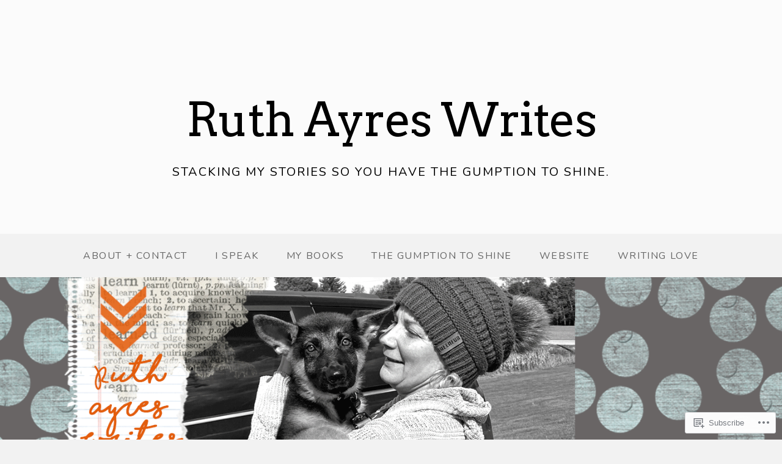

--- FILE ---
content_type: text/html; charset=UTF-8
request_url: https://ruthayreswrites.com/2012/04/24/a-tooth-story-documented-sols/
body_size: 25859
content:
<!DOCTYPE html>
<html lang="en">
<head>
	<meta charset="UTF-8">
	<meta name="viewport" content="width=device-width, initial-scale=1.0">
	<link rel="profile" href="https://gmpg.org/xfn/11">
	<link rel="pingback" href="https://ruthayreswrites.com/xmlrpc.php">

	<title>a tooth story documented (soLs) &#8211; Ruth Ayres Writes</title>
<script type="text/javascript">
  WebFontConfig = {"google":{"families":["Arvo:r:latin,latin-ext","Nunito:r,i,b,bi:latin,latin-ext"]},"api_url":"https:\/\/fonts-api.wp.com\/css"};
  (function() {
    var wf = document.createElement('script');
    wf.src = '/wp-content/plugins/custom-fonts/js/webfont.js';
    wf.type = 'text/javascript';
    wf.async = 'true';
    var s = document.getElementsByTagName('script')[0];
    s.parentNode.insertBefore(wf, s);
	})();
</script><style id="jetpack-custom-fonts-css">.wf-active body, .wf-active html{font-family:"Nunito",sans-serif}.wf-active blockquote{font-family:"Nunito",sans-serif}.wf-active .main div.jp-relatedposts h3, .wf-active .main div.sharedaddy h3{font-family:"Nunito",sans-serif}.wf-active ol.comment-list li.comment #respond #cancel-comment-reply-link, .wf-active ol.comment-list li.pingback #respond #cancel-comment-reply-link, .wf-active ol.comment-list li.trackback #respond #cancel-comment-reply-link{font-family:"Nunito",sans-serif}.wf-active h1, .wf-active h2, .wf-active h3, .wf-active h4, .wf-active h5, .wf-active h6{font-family:"Arvo",serif;font-weight:400;font-style:normal}.wf-active h1{font-style:normal;font-weight:400}.wf-active h2{font-style:normal;font-weight:400}.wf-active h3{font-style:normal;font-weight:400}.wf-active h4{font-style:normal;font-weight:400}.wf-active h5, .wf-active h6{font-weight:400;font-style:normal}.wf-active .masthead .branding h1.site-title{font-style:normal;font-weight:400}.wf-active .home .masthead .branding h1.site-title{font-style:normal;font-weight:400}@media screen and ( max-width: 782px ){.wf-active .home .masthead .branding h1.site-title, .wf-active .masthead .branding h1.site-title{font-style:normal;font-weight:400}}.wf-active .main .post-archive article h2.entry-title{font-style:normal;font-weight:400}@media screen and ( max-width: 898px ){.wf-active .main-content h1.entry-title{font-style:normal;font-weight:400}}.wf-active .widget h3.widgettitle{font-style:normal;font-weight:400}.wf-active .content-wrapper header.wrap-title h2{font-family:"Arvo",serif;font-style:normal;font-weight:400}</style>
<meta name='robots' content='max-image-preview:large' />

<!-- Async WordPress.com Remote Login -->
<script id="wpcom_remote_login_js">
var wpcom_remote_login_extra_auth = '';
function wpcom_remote_login_remove_dom_node_id( element_id ) {
	var dom_node = document.getElementById( element_id );
	if ( dom_node ) { dom_node.parentNode.removeChild( dom_node ); }
}
function wpcom_remote_login_remove_dom_node_classes( class_name ) {
	var dom_nodes = document.querySelectorAll( '.' + class_name );
	for ( var i = 0; i < dom_nodes.length; i++ ) {
		dom_nodes[ i ].parentNode.removeChild( dom_nodes[ i ] );
	}
}
function wpcom_remote_login_final_cleanup() {
	wpcom_remote_login_remove_dom_node_classes( "wpcom_remote_login_msg" );
	wpcom_remote_login_remove_dom_node_id( "wpcom_remote_login_key" );
	wpcom_remote_login_remove_dom_node_id( "wpcom_remote_login_validate" );
	wpcom_remote_login_remove_dom_node_id( "wpcom_remote_login_js" );
	wpcom_remote_login_remove_dom_node_id( "wpcom_request_access_iframe" );
	wpcom_remote_login_remove_dom_node_id( "wpcom_request_access_styles" );
}

// Watch for messages back from the remote login
window.addEventListener( "message", function( e ) {
	if ( e.origin === "https://r-login.wordpress.com" ) {
		var data = {};
		try {
			data = JSON.parse( e.data );
		} catch( e ) {
			wpcom_remote_login_final_cleanup();
			return;
		}

		if ( data.msg === 'LOGIN' ) {
			// Clean up the login check iframe
			wpcom_remote_login_remove_dom_node_id( "wpcom_remote_login_key" );

			var id_regex = new RegExp( /^[0-9]+$/ );
			var token_regex = new RegExp( /^.*|.*|.*$/ );
			if (
				token_regex.test( data.token )
				&& id_regex.test( data.wpcomid )
			) {
				// We have everything we need to ask for a login
				var script = document.createElement( "script" );
				script.setAttribute( "id", "wpcom_remote_login_validate" );
				script.src = '/remote-login.php?wpcom_remote_login=validate'
					+ '&wpcomid=' + data.wpcomid
					+ '&token=' + encodeURIComponent( data.token )
					+ '&host=' + window.location.protocol
					+ '//' + window.location.hostname
					+ '&postid=1857'
					+ '&is_singular=1';
				document.body.appendChild( script );
			}

			return;
		}

		// Safari ITP, not logged in, so redirect
		if ( data.msg === 'LOGIN-REDIRECT' ) {
			window.location = 'https://wordpress.com/log-in?redirect_to=' + window.location.href;
			return;
		}

		// Safari ITP, storage access failed, remove the request
		if ( data.msg === 'LOGIN-REMOVE' ) {
			var css_zap = 'html { -webkit-transition: margin-top 1s; transition: margin-top 1s; } /* 9001 */ html { margin-top: 0 !important; } * html body { margin-top: 0 !important; } @media screen and ( max-width: 782px ) { html { margin-top: 0 !important; } * html body { margin-top: 0 !important; } }';
			var style_zap = document.createElement( 'style' );
			style_zap.type = 'text/css';
			style_zap.appendChild( document.createTextNode( css_zap ) );
			document.body.appendChild( style_zap );

			var e = document.getElementById( 'wpcom_request_access_iframe' );
			e.parentNode.removeChild( e );

			document.cookie = 'wordpress_com_login_access=denied; path=/; max-age=31536000';

			return;
		}

		// Safari ITP
		if ( data.msg === 'REQUEST_ACCESS' ) {
			console.log( 'request access: safari' );

			// Check ITP iframe enable/disable knob
			if ( wpcom_remote_login_extra_auth !== 'safari_itp_iframe' ) {
				return;
			}

			// If we are in a "private window" there is no ITP.
			var private_window = false;
			try {
				var opendb = window.openDatabase( null, null, null, null );
			} catch( e ) {
				private_window = true;
			}

			if ( private_window ) {
				console.log( 'private window' );
				return;
			}

			var iframe = document.createElement( 'iframe' );
			iframe.id = 'wpcom_request_access_iframe';
			iframe.setAttribute( 'scrolling', 'no' );
			iframe.setAttribute( 'sandbox', 'allow-storage-access-by-user-activation allow-scripts allow-same-origin allow-top-navigation-by-user-activation' );
			iframe.src = 'https://r-login.wordpress.com/remote-login.php?wpcom_remote_login=request_access&origin=' + encodeURIComponent( data.origin ) + '&wpcomid=' + encodeURIComponent( data.wpcomid );

			var css = 'html { -webkit-transition: margin-top 1s; transition: margin-top 1s; } /* 9001 */ html { margin-top: 46px !important; } * html body { margin-top: 46px !important; } @media screen and ( max-width: 660px ) { html { margin-top: 71px !important; } * html body { margin-top: 71px !important; } #wpcom_request_access_iframe { display: block; height: 71px !important; } } #wpcom_request_access_iframe { border: 0px; height: 46px; position: fixed; top: 0; left: 0; width: 100%; min-width: 100%; z-index: 99999; background: #23282d; } ';

			var style = document.createElement( 'style' );
			style.type = 'text/css';
			style.id = 'wpcom_request_access_styles';
			style.appendChild( document.createTextNode( css ) );
			document.body.appendChild( style );

			document.body.appendChild( iframe );
		}

		if ( data.msg === 'DONE' ) {
			wpcom_remote_login_final_cleanup();
		}
	}
}, false );

// Inject the remote login iframe after the page has had a chance to load
// more critical resources
window.addEventListener( "DOMContentLoaded", function( e ) {
	var iframe = document.createElement( "iframe" );
	iframe.style.display = "none";
	iframe.setAttribute( "scrolling", "no" );
	iframe.setAttribute( "id", "wpcom_remote_login_key" );
	iframe.src = "https://r-login.wordpress.com/remote-login.php"
		+ "?wpcom_remote_login=key"
		+ "&origin=aHR0cHM6Ly9ydXRoYXlyZXN3cml0ZXMuY29t"
		+ "&wpcomid=94480090"
		+ "&time=" + Math.floor( Date.now() / 1000 );
	document.body.appendChild( iframe );
}, false );
</script>
<link rel='dns-prefetch' href='//s0.wp.com' />
<link rel='dns-prefetch' href='//wordpress.com' />
<link rel="alternate" type="application/rss+xml" title="Ruth Ayres Writes &raquo; Feed" href="https://ruthayreswrites.com/feed/" />
<link rel="alternate" type="application/rss+xml" title="Ruth Ayres Writes &raquo; Comments Feed" href="https://ruthayreswrites.com/comments/feed/" />
<link rel="alternate" type="application/rss+xml" title="Ruth Ayres Writes &raquo; a tooth story documented&nbsp;(soLs) Comments Feed" href="https://ruthayreswrites.com/2012/04/24/a-tooth-story-documented-sols/feed/" />
	<script type="text/javascript">
		/* <![CDATA[ */
		function addLoadEvent(func) {
			var oldonload = window.onload;
			if (typeof window.onload != 'function') {
				window.onload = func;
			} else {
				window.onload = function () {
					oldonload();
					func();
				}
			}
		}
		/* ]]> */
	</script>
	<link crossorigin='anonymous' rel='stylesheet' id='all-css-0-1' href='/_static/??-eJxtzEkKgDAMQNELWYNjcSGeRdog1Q7BpHh9UQRBXD74fDhImRQFo0DIinxeXGRYUWg222PgHCEkmz0y7OhnQasosXxUGuYC/o/ebfh+b135FMZKd02th77t1hMpiDR+&cssminify=yes' type='text/css' media='all' />
<style id='wp-emoji-styles-inline-css'>

	img.wp-smiley, img.emoji {
		display: inline !important;
		border: none !important;
		box-shadow: none !important;
		height: 1em !important;
		width: 1em !important;
		margin: 0 0.07em !important;
		vertical-align: -0.1em !important;
		background: none !important;
		padding: 0 !important;
	}
/*# sourceURL=wp-emoji-styles-inline-css */
</style>
<link crossorigin='anonymous' rel='stylesheet' id='all-css-2-1' href='/wp-content/plugins/gutenberg-core/v22.2.0/build/styles/block-library/style.css?m=1764855221i&cssminify=yes' type='text/css' media='all' />
<style id='wp-block-library-inline-css'>
.has-text-align-justify {
	text-align:justify;
}
.has-text-align-justify{text-align:justify;}

/*# sourceURL=wp-block-library-inline-css */
</style><style id='wp-block-group-inline-css'>
.wp-block-group{box-sizing:border-box}:where(.wp-block-group.wp-block-group-is-layout-constrained){position:relative}
/*# sourceURL=/wp-content/plugins/gutenberg-core/v22.2.0/build/styles/block-library/group/style.css */
</style>
<style id='wp-block-paragraph-inline-css'>
.is-small-text{font-size:.875em}.is-regular-text{font-size:1em}.is-large-text{font-size:2.25em}.is-larger-text{font-size:3em}.has-drop-cap:not(:focus):first-letter{float:left;font-size:8.4em;font-style:normal;font-weight:100;line-height:.68;margin:.05em .1em 0 0;text-transform:uppercase}body.rtl .has-drop-cap:not(:focus):first-letter{float:none;margin-left:.1em}p.has-drop-cap.has-background{overflow:hidden}:root :where(p.has-background){padding:1.25em 2.375em}:where(p.has-text-color:not(.has-link-color)) a{color:inherit}p.has-text-align-left[style*="writing-mode:vertical-lr"],p.has-text-align-right[style*="writing-mode:vertical-rl"]{rotate:180deg}
/*# sourceURL=/wp-content/plugins/gutenberg-core/v22.2.0/build/styles/block-library/paragraph/style.css */
</style>
<style id='wp-block-heading-inline-css'>
h1:where(.wp-block-heading).has-background,h2:where(.wp-block-heading).has-background,h3:where(.wp-block-heading).has-background,h4:where(.wp-block-heading).has-background,h5:where(.wp-block-heading).has-background,h6:where(.wp-block-heading).has-background{padding:1.25em 2.375em}h1.has-text-align-left[style*=writing-mode]:where([style*=vertical-lr]),h1.has-text-align-right[style*=writing-mode]:where([style*=vertical-rl]),h2.has-text-align-left[style*=writing-mode]:where([style*=vertical-lr]),h2.has-text-align-right[style*=writing-mode]:where([style*=vertical-rl]),h3.has-text-align-left[style*=writing-mode]:where([style*=vertical-lr]),h3.has-text-align-right[style*=writing-mode]:where([style*=vertical-rl]),h4.has-text-align-left[style*=writing-mode]:where([style*=vertical-lr]),h4.has-text-align-right[style*=writing-mode]:where([style*=vertical-rl]),h5.has-text-align-left[style*=writing-mode]:where([style*=vertical-lr]),h5.has-text-align-right[style*=writing-mode]:where([style*=vertical-rl]),h6.has-text-align-left[style*=writing-mode]:where([style*=vertical-lr]),h6.has-text-align-right[style*=writing-mode]:where([style*=vertical-rl]){rotate:180deg}
/*# sourceURL=/wp-content/plugins/gutenberg-core/v22.2.0/build/styles/block-library/heading/style.css */
</style>
<style id='wp-block-search-inline-css'>
.wp-block-search__button{margin-left:10px;word-break:normal}.wp-block-search__button.has-icon{line-height:0}.wp-block-search__button svg{fill:currentColor;height:1.25em;min-height:24px;min-width:24px;vertical-align:text-bottom;width:1.25em}:where(.wp-block-search__button){border:1px solid #ccc;padding:6px 10px}.wp-block-search__inside-wrapper{display:flex;flex:auto;flex-wrap:nowrap;max-width:100%}.wp-block-search__label{width:100%}.wp-block-search.wp-block-search__button-only .wp-block-search__button{box-sizing:border-box;display:flex;flex-shrink:0;justify-content:center;margin-left:0;max-width:100%}.wp-block-search.wp-block-search__button-only .wp-block-search__inside-wrapper{min-width:0!important;transition-property:width}.wp-block-search.wp-block-search__button-only .wp-block-search__input{flex-basis:100%;transition-duration:.3s}.wp-block-search.wp-block-search__button-only.wp-block-search__searchfield-hidden,.wp-block-search.wp-block-search__button-only.wp-block-search__searchfield-hidden .wp-block-search__inside-wrapper{overflow:hidden}.wp-block-search.wp-block-search__button-only.wp-block-search__searchfield-hidden .wp-block-search__input{border-left-width:0!important;border-right-width:0!important;flex-basis:0;flex-grow:0;margin:0;min-width:0!important;padding-left:0!important;padding-right:0!important;width:0!important}:where(.wp-block-search__input){appearance:none;border:1px solid #949494;flex-grow:1;font-family:inherit;font-size:inherit;font-style:inherit;font-weight:inherit;letter-spacing:inherit;line-height:inherit;margin-left:0;margin-right:0;min-width:3rem;padding:8px;text-decoration:unset!important;text-transform:inherit}:where(.wp-block-search__button-inside .wp-block-search__inside-wrapper){background-color:#fff;border:1px solid #949494;box-sizing:border-box;padding:4px}:where(.wp-block-search__button-inside .wp-block-search__inside-wrapper) .wp-block-search__input{border:none;border-radius:0;padding:0 4px}:where(.wp-block-search__button-inside .wp-block-search__inside-wrapper) .wp-block-search__input:focus{outline:none}:where(.wp-block-search__button-inside .wp-block-search__inside-wrapper) :where(.wp-block-search__button){padding:4px 8px}.wp-block-search.aligncenter .wp-block-search__inside-wrapper{margin:auto}.wp-block[data-align=right] .wp-block-search.wp-block-search__button-only .wp-block-search__inside-wrapper{float:right}
/*# sourceURL=/wp-content/plugins/gutenberg-core/v22.2.0/build/styles/block-library/search/style.css */
</style>
<style id='global-styles-inline-css'>
:root{--wp--preset--aspect-ratio--square: 1;--wp--preset--aspect-ratio--4-3: 4/3;--wp--preset--aspect-ratio--3-4: 3/4;--wp--preset--aspect-ratio--3-2: 3/2;--wp--preset--aspect-ratio--2-3: 2/3;--wp--preset--aspect-ratio--16-9: 16/9;--wp--preset--aspect-ratio--9-16: 9/16;--wp--preset--color--black: #000000;--wp--preset--color--cyan-bluish-gray: #abb8c3;--wp--preset--color--white: #ffffff;--wp--preset--color--pale-pink: #f78da7;--wp--preset--color--vivid-red: #cf2e2e;--wp--preset--color--luminous-vivid-orange: #ff6900;--wp--preset--color--luminous-vivid-amber: #fcb900;--wp--preset--color--light-green-cyan: #7bdcb5;--wp--preset--color--vivid-green-cyan: #00d084;--wp--preset--color--pale-cyan-blue: #8ed1fc;--wp--preset--color--vivid-cyan-blue: #0693e3;--wp--preset--color--vivid-purple: #9b51e0;--wp--preset--gradient--vivid-cyan-blue-to-vivid-purple: linear-gradient(135deg,rgb(6,147,227) 0%,rgb(155,81,224) 100%);--wp--preset--gradient--light-green-cyan-to-vivid-green-cyan: linear-gradient(135deg,rgb(122,220,180) 0%,rgb(0,208,130) 100%);--wp--preset--gradient--luminous-vivid-amber-to-luminous-vivid-orange: linear-gradient(135deg,rgb(252,185,0) 0%,rgb(255,105,0) 100%);--wp--preset--gradient--luminous-vivid-orange-to-vivid-red: linear-gradient(135deg,rgb(255,105,0) 0%,rgb(207,46,46) 100%);--wp--preset--gradient--very-light-gray-to-cyan-bluish-gray: linear-gradient(135deg,rgb(238,238,238) 0%,rgb(169,184,195) 100%);--wp--preset--gradient--cool-to-warm-spectrum: linear-gradient(135deg,rgb(74,234,220) 0%,rgb(151,120,209) 20%,rgb(207,42,186) 40%,rgb(238,44,130) 60%,rgb(251,105,98) 80%,rgb(254,248,76) 100%);--wp--preset--gradient--blush-light-purple: linear-gradient(135deg,rgb(255,206,236) 0%,rgb(152,150,240) 100%);--wp--preset--gradient--blush-bordeaux: linear-gradient(135deg,rgb(254,205,165) 0%,rgb(254,45,45) 50%,rgb(107,0,62) 100%);--wp--preset--gradient--luminous-dusk: linear-gradient(135deg,rgb(255,203,112) 0%,rgb(199,81,192) 50%,rgb(65,88,208) 100%);--wp--preset--gradient--pale-ocean: linear-gradient(135deg,rgb(255,245,203) 0%,rgb(182,227,212) 50%,rgb(51,167,181) 100%);--wp--preset--gradient--electric-grass: linear-gradient(135deg,rgb(202,248,128) 0%,rgb(113,206,126) 100%);--wp--preset--gradient--midnight: linear-gradient(135deg,rgb(2,3,129) 0%,rgb(40,116,252) 100%);--wp--preset--font-size--small: 13px;--wp--preset--font-size--medium: 20px;--wp--preset--font-size--large: 36px;--wp--preset--font-size--x-large: 42px;--wp--preset--font-size--normal: 16px;--wp--preset--font-size--huge: 42px;--wp--preset--font-family--albert-sans: 'Albert Sans', sans-serif;--wp--preset--font-family--alegreya: Alegreya, serif;--wp--preset--font-family--arvo: Arvo, serif;--wp--preset--font-family--bodoni-moda: 'Bodoni Moda', serif;--wp--preset--font-family--bricolage-grotesque: 'Bricolage Grotesque', sans-serif;--wp--preset--font-family--cabin: Cabin, sans-serif;--wp--preset--font-family--chivo: Chivo, sans-serif;--wp--preset--font-family--commissioner: Commissioner, sans-serif;--wp--preset--font-family--cormorant: Cormorant, serif;--wp--preset--font-family--courier-prime: 'Courier Prime', monospace;--wp--preset--font-family--crimson-pro: 'Crimson Pro', serif;--wp--preset--font-family--dm-mono: 'DM Mono', monospace;--wp--preset--font-family--dm-sans: 'DM Sans', sans-serif;--wp--preset--font-family--dm-serif-display: 'DM Serif Display', serif;--wp--preset--font-family--domine: Domine, serif;--wp--preset--font-family--eb-garamond: 'EB Garamond', serif;--wp--preset--font-family--epilogue: Epilogue, sans-serif;--wp--preset--font-family--fahkwang: Fahkwang, sans-serif;--wp--preset--font-family--figtree: Figtree, sans-serif;--wp--preset--font-family--fira-sans: 'Fira Sans', sans-serif;--wp--preset--font-family--fjalla-one: 'Fjalla One', sans-serif;--wp--preset--font-family--fraunces: Fraunces, serif;--wp--preset--font-family--gabarito: Gabarito, system-ui;--wp--preset--font-family--ibm-plex-mono: 'IBM Plex Mono', monospace;--wp--preset--font-family--ibm-plex-sans: 'IBM Plex Sans', sans-serif;--wp--preset--font-family--ibarra-real-nova: 'Ibarra Real Nova', serif;--wp--preset--font-family--instrument-serif: 'Instrument Serif', serif;--wp--preset--font-family--inter: Inter, sans-serif;--wp--preset--font-family--josefin-sans: 'Josefin Sans', sans-serif;--wp--preset--font-family--jost: Jost, sans-serif;--wp--preset--font-family--libre-baskerville: 'Libre Baskerville', serif;--wp--preset--font-family--libre-franklin: 'Libre Franklin', sans-serif;--wp--preset--font-family--literata: Literata, serif;--wp--preset--font-family--lora: Lora, serif;--wp--preset--font-family--merriweather: Merriweather, serif;--wp--preset--font-family--montserrat: Montserrat, sans-serif;--wp--preset--font-family--newsreader: Newsreader, serif;--wp--preset--font-family--noto-sans-mono: 'Noto Sans Mono', sans-serif;--wp--preset--font-family--nunito: Nunito, sans-serif;--wp--preset--font-family--open-sans: 'Open Sans', sans-serif;--wp--preset--font-family--overpass: Overpass, sans-serif;--wp--preset--font-family--pt-serif: 'PT Serif', serif;--wp--preset--font-family--petrona: Petrona, serif;--wp--preset--font-family--piazzolla: Piazzolla, serif;--wp--preset--font-family--playfair-display: 'Playfair Display', serif;--wp--preset--font-family--plus-jakarta-sans: 'Plus Jakarta Sans', sans-serif;--wp--preset--font-family--poppins: Poppins, sans-serif;--wp--preset--font-family--raleway: Raleway, sans-serif;--wp--preset--font-family--roboto: Roboto, sans-serif;--wp--preset--font-family--roboto-slab: 'Roboto Slab', serif;--wp--preset--font-family--rubik: Rubik, sans-serif;--wp--preset--font-family--rufina: Rufina, serif;--wp--preset--font-family--sora: Sora, sans-serif;--wp--preset--font-family--source-sans-3: 'Source Sans 3', sans-serif;--wp--preset--font-family--source-serif-4: 'Source Serif 4', serif;--wp--preset--font-family--space-mono: 'Space Mono', monospace;--wp--preset--font-family--syne: Syne, sans-serif;--wp--preset--font-family--texturina: Texturina, serif;--wp--preset--font-family--urbanist: Urbanist, sans-serif;--wp--preset--font-family--work-sans: 'Work Sans', sans-serif;--wp--preset--spacing--20: 0.44rem;--wp--preset--spacing--30: 0.67rem;--wp--preset--spacing--40: 1rem;--wp--preset--spacing--50: 1.5rem;--wp--preset--spacing--60: 2.25rem;--wp--preset--spacing--70: 3.38rem;--wp--preset--spacing--80: 5.06rem;--wp--preset--shadow--natural: 6px 6px 9px rgba(0, 0, 0, 0.2);--wp--preset--shadow--deep: 12px 12px 50px rgba(0, 0, 0, 0.4);--wp--preset--shadow--sharp: 6px 6px 0px rgba(0, 0, 0, 0.2);--wp--preset--shadow--outlined: 6px 6px 0px -3px rgb(255, 255, 255), 6px 6px rgb(0, 0, 0);--wp--preset--shadow--crisp: 6px 6px 0px rgb(0, 0, 0);}:where(.is-layout-flex){gap: 0.5em;}:where(.is-layout-grid){gap: 0.5em;}body .is-layout-flex{display: flex;}.is-layout-flex{flex-wrap: wrap;align-items: center;}.is-layout-flex > :is(*, div){margin: 0;}body .is-layout-grid{display: grid;}.is-layout-grid > :is(*, div){margin: 0;}:where(.wp-block-columns.is-layout-flex){gap: 2em;}:where(.wp-block-columns.is-layout-grid){gap: 2em;}:where(.wp-block-post-template.is-layout-flex){gap: 1.25em;}:where(.wp-block-post-template.is-layout-grid){gap: 1.25em;}.has-black-color{color: var(--wp--preset--color--black) !important;}.has-cyan-bluish-gray-color{color: var(--wp--preset--color--cyan-bluish-gray) !important;}.has-white-color{color: var(--wp--preset--color--white) !important;}.has-pale-pink-color{color: var(--wp--preset--color--pale-pink) !important;}.has-vivid-red-color{color: var(--wp--preset--color--vivid-red) !important;}.has-luminous-vivid-orange-color{color: var(--wp--preset--color--luminous-vivid-orange) !important;}.has-luminous-vivid-amber-color{color: var(--wp--preset--color--luminous-vivid-amber) !important;}.has-light-green-cyan-color{color: var(--wp--preset--color--light-green-cyan) !important;}.has-vivid-green-cyan-color{color: var(--wp--preset--color--vivid-green-cyan) !important;}.has-pale-cyan-blue-color{color: var(--wp--preset--color--pale-cyan-blue) !important;}.has-vivid-cyan-blue-color{color: var(--wp--preset--color--vivid-cyan-blue) !important;}.has-vivid-purple-color{color: var(--wp--preset--color--vivid-purple) !important;}.has-black-background-color{background-color: var(--wp--preset--color--black) !important;}.has-cyan-bluish-gray-background-color{background-color: var(--wp--preset--color--cyan-bluish-gray) !important;}.has-white-background-color{background-color: var(--wp--preset--color--white) !important;}.has-pale-pink-background-color{background-color: var(--wp--preset--color--pale-pink) !important;}.has-vivid-red-background-color{background-color: var(--wp--preset--color--vivid-red) !important;}.has-luminous-vivid-orange-background-color{background-color: var(--wp--preset--color--luminous-vivid-orange) !important;}.has-luminous-vivid-amber-background-color{background-color: var(--wp--preset--color--luminous-vivid-amber) !important;}.has-light-green-cyan-background-color{background-color: var(--wp--preset--color--light-green-cyan) !important;}.has-vivid-green-cyan-background-color{background-color: var(--wp--preset--color--vivid-green-cyan) !important;}.has-pale-cyan-blue-background-color{background-color: var(--wp--preset--color--pale-cyan-blue) !important;}.has-vivid-cyan-blue-background-color{background-color: var(--wp--preset--color--vivid-cyan-blue) !important;}.has-vivid-purple-background-color{background-color: var(--wp--preset--color--vivid-purple) !important;}.has-black-border-color{border-color: var(--wp--preset--color--black) !important;}.has-cyan-bluish-gray-border-color{border-color: var(--wp--preset--color--cyan-bluish-gray) !important;}.has-white-border-color{border-color: var(--wp--preset--color--white) !important;}.has-pale-pink-border-color{border-color: var(--wp--preset--color--pale-pink) !important;}.has-vivid-red-border-color{border-color: var(--wp--preset--color--vivid-red) !important;}.has-luminous-vivid-orange-border-color{border-color: var(--wp--preset--color--luminous-vivid-orange) !important;}.has-luminous-vivid-amber-border-color{border-color: var(--wp--preset--color--luminous-vivid-amber) !important;}.has-light-green-cyan-border-color{border-color: var(--wp--preset--color--light-green-cyan) !important;}.has-vivid-green-cyan-border-color{border-color: var(--wp--preset--color--vivid-green-cyan) !important;}.has-pale-cyan-blue-border-color{border-color: var(--wp--preset--color--pale-cyan-blue) !important;}.has-vivid-cyan-blue-border-color{border-color: var(--wp--preset--color--vivid-cyan-blue) !important;}.has-vivid-purple-border-color{border-color: var(--wp--preset--color--vivid-purple) !important;}.has-vivid-cyan-blue-to-vivid-purple-gradient-background{background: var(--wp--preset--gradient--vivid-cyan-blue-to-vivid-purple) !important;}.has-light-green-cyan-to-vivid-green-cyan-gradient-background{background: var(--wp--preset--gradient--light-green-cyan-to-vivid-green-cyan) !important;}.has-luminous-vivid-amber-to-luminous-vivid-orange-gradient-background{background: var(--wp--preset--gradient--luminous-vivid-amber-to-luminous-vivid-orange) !important;}.has-luminous-vivid-orange-to-vivid-red-gradient-background{background: var(--wp--preset--gradient--luminous-vivid-orange-to-vivid-red) !important;}.has-very-light-gray-to-cyan-bluish-gray-gradient-background{background: var(--wp--preset--gradient--very-light-gray-to-cyan-bluish-gray) !important;}.has-cool-to-warm-spectrum-gradient-background{background: var(--wp--preset--gradient--cool-to-warm-spectrum) !important;}.has-blush-light-purple-gradient-background{background: var(--wp--preset--gradient--blush-light-purple) !important;}.has-blush-bordeaux-gradient-background{background: var(--wp--preset--gradient--blush-bordeaux) !important;}.has-luminous-dusk-gradient-background{background: var(--wp--preset--gradient--luminous-dusk) !important;}.has-pale-ocean-gradient-background{background: var(--wp--preset--gradient--pale-ocean) !important;}.has-electric-grass-gradient-background{background: var(--wp--preset--gradient--electric-grass) !important;}.has-midnight-gradient-background{background: var(--wp--preset--gradient--midnight) !important;}.has-small-font-size{font-size: var(--wp--preset--font-size--small) !important;}.has-medium-font-size{font-size: var(--wp--preset--font-size--medium) !important;}.has-large-font-size{font-size: var(--wp--preset--font-size--large) !important;}.has-x-large-font-size{font-size: var(--wp--preset--font-size--x-large) !important;}.has-albert-sans-font-family{font-family: var(--wp--preset--font-family--albert-sans) !important;}.has-alegreya-font-family{font-family: var(--wp--preset--font-family--alegreya) !important;}.has-arvo-font-family{font-family: var(--wp--preset--font-family--arvo) !important;}.has-bodoni-moda-font-family{font-family: var(--wp--preset--font-family--bodoni-moda) !important;}.has-bricolage-grotesque-font-family{font-family: var(--wp--preset--font-family--bricolage-grotesque) !important;}.has-cabin-font-family{font-family: var(--wp--preset--font-family--cabin) !important;}.has-chivo-font-family{font-family: var(--wp--preset--font-family--chivo) !important;}.has-commissioner-font-family{font-family: var(--wp--preset--font-family--commissioner) !important;}.has-cormorant-font-family{font-family: var(--wp--preset--font-family--cormorant) !important;}.has-courier-prime-font-family{font-family: var(--wp--preset--font-family--courier-prime) !important;}.has-crimson-pro-font-family{font-family: var(--wp--preset--font-family--crimson-pro) !important;}.has-dm-mono-font-family{font-family: var(--wp--preset--font-family--dm-mono) !important;}.has-dm-sans-font-family{font-family: var(--wp--preset--font-family--dm-sans) !important;}.has-dm-serif-display-font-family{font-family: var(--wp--preset--font-family--dm-serif-display) !important;}.has-domine-font-family{font-family: var(--wp--preset--font-family--domine) !important;}.has-eb-garamond-font-family{font-family: var(--wp--preset--font-family--eb-garamond) !important;}.has-epilogue-font-family{font-family: var(--wp--preset--font-family--epilogue) !important;}.has-fahkwang-font-family{font-family: var(--wp--preset--font-family--fahkwang) !important;}.has-figtree-font-family{font-family: var(--wp--preset--font-family--figtree) !important;}.has-fira-sans-font-family{font-family: var(--wp--preset--font-family--fira-sans) !important;}.has-fjalla-one-font-family{font-family: var(--wp--preset--font-family--fjalla-one) !important;}.has-fraunces-font-family{font-family: var(--wp--preset--font-family--fraunces) !important;}.has-gabarito-font-family{font-family: var(--wp--preset--font-family--gabarito) !important;}.has-ibm-plex-mono-font-family{font-family: var(--wp--preset--font-family--ibm-plex-mono) !important;}.has-ibm-plex-sans-font-family{font-family: var(--wp--preset--font-family--ibm-plex-sans) !important;}.has-ibarra-real-nova-font-family{font-family: var(--wp--preset--font-family--ibarra-real-nova) !important;}.has-instrument-serif-font-family{font-family: var(--wp--preset--font-family--instrument-serif) !important;}.has-inter-font-family{font-family: var(--wp--preset--font-family--inter) !important;}.has-josefin-sans-font-family{font-family: var(--wp--preset--font-family--josefin-sans) !important;}.has-jost-font-family{font-family: var(--wp--preset--font-family--jost) !important;}.has-libre-baskerville-font-family{font-family: var(--wp--preset--font-family--libre-baskerville) !important;}.has-libre-franklin-font-family{font-family: var(--wp--preset--font-family--libre-franklin) !important;}.has-literata-font-family{font-family: var(--wp--preset--font-family--literata) !important;}.has-lora-font-family{font-family: var(--wp--preset--font-family--lora) !important;}.has-merriweather-font-family{font-family: var(--wp--preset--font-family--merriweather) !important;}.has-montserrat-font-family{font-family: var(--wp--preset--font-family--montserrat) !important;}.has-newsreader-font-family{font-family: var(--wp--preset--font-family--newsreader) !important;}.has-noto-sans-mono-font-family{font-family: var(--wp--preset--font-family--noto-sans-mono) !important;}.has-nunito-font-family{font-family: var(--wp--preset--font-family--nunito) !important;}.has-open-sans-font-family{font-family: var(--wp--preset--font-family--open-sans) !important;}.has-overpass-font-family{font-family: var(--wp--preset--font-family--overpass) !important;}.has-pt-serif-font-family{font-family: var(--wp--preset--font-family--pt-serif) !important;}.has-petrona-font-family{font-family: var(--wp--preset--font-family--petrona) !important;}.has-piazzolla-font-family{font-family: var(--wp--preset--font-family--piazzolla) !important;}.has-playfair-display-font-family{font-family: var(--wp--preset--font-family--playfair-display) !important;}.has-plus-jakarta-sans-font-family{font-family: var(--wp--preset--font-family--plus-jakarta-sans) !important;}.has-poppins-font-family{font-family: var(--wp--preset--font-family--poppins) !important;}.has-raleway-font-family{font-family: var(--wp--preset--font-family--raleway) !important;}.has-roboto-font-family{font-family: var(--wp--preset--font-family--roboto) !important;}.has-roboto-slab-font-family{font-family: var(--wp--preset--font-family--roboto-slab) !important;}.has-rubik-font-family{font-family: var(--wp--preset--font-family--rubik) !important;}.has-rufina-font-family{font-family: var(--wp--preset--font-family--rufina) !important;}.has-sora-font-family{font-family: var(--wp--preset--font-family--sora) !important;}.has-source-sans-3-font-family{font-family: var(--wp--preset--font-family--source-sans-3) !important;}.has-source-serif-4-font-family{font-family: var(--wp--preset--font-family--source-serif-4) !important;}.has-space-mono-font-family{font-family: var(--wp--preset--font-family--space-mono) !important;}.has-syne-font-family{font-family: var(--wp--preset--font-family--syne) !important;}.has-texturina-font-family{font-family: var(--wp--preset--font-family--texturina) !important;}.has-urbanist-font-family{font-family: var(--wp--preset--font-family--urbanist) !important;}.has-work-sans-font-family{font-family: var(--wp--preset--font-family--work-sans) !important;}
/*# sourceURL=global-styles-inline-css */
</style>

<style id='classic-theme-styles-inline-css'>
/*! This file is auto-generated */
.wp-block-button__link{color:#fff;background-color:#32373c;border-radius:9999px;box-shadow:none;text-decoration:none;padding:calc(.667em + 2px) calc(1.333em + 2px);font-size:1.125em}.wp-block-file__button{background:#32373c;color:#fff;text-decoration:none}
/*# sourceURL=/wp-includes/css/classic-themes.min.css */
</style>
<link crossorigin='anonymous' rel='stylesheet' id='all-css-4-1' href='/_static/??-eJx9kV1uAjEMhC9U1yoV2r5UHKXKBjeYzZ8Sr4Db10tWFATK23jkzx4neMpgUxSKgnKgQBVzocBzQDofeGTBKhevtq0Vac+SCow+2am+q/OGd3yYIfvZcdTmVEj9kI0sHUFBQ17HR+lhJ947kraraRA695Gsa2AcNXWtsGaHdko/YVjSgOdpPe7BaShjTMJK15t4mtl7tV6AI0k2dlprrHPEH44WHUUqbedL2ZtZSL/GqXTXi/7LHuQogX6oEU7xoYBfb7gs6C58fwzbYfs1bD43xz94C9VN&cssminify=yes' type='text/css' media='all' />
<style id='jetpack-global-styles-frontend-style-inline-css'>
:root { --font-headings: unset; --font-base: unset; --font-headings-default: -apple-system,BlinkMacSystemFont,"Segoe UI",Roboto,Oxygen-Sans,Ubuntu,Cantarell,"Helvetica Neue",sans-serif; --font-base-default: -apple-system,BlinkMacSystemFont,"Segoe UI",Roboto,Oxygen-Sans,Ubuntu,Cantarell,"Helvetica Neue",sans-serif;}
/*# sourceURL=jetpack-global-styles-frontend-style-inline-css */
</style>
<link crossorigin='anonymous' rel='stylesheet' id='all-css-6-1' href='/_static/??-eJyNjcsKAjEMRX/IGtQZBxfip0hMS9sxTYppGfx7H7gRN+7ugcs5sFRHKi1Ig9Jd5R6zGMyhVaTrh8G6QFHfORhYwlvw6P39PbPENZmt4G/ROQuBKWVkxxrVvuBH1lIoz2waILJekF+HUzlupnG3nQ77YZwfuRJIaQ==&cssminify=yes' type='text/css' media='all' />
<script type="text/javascript" id="jetpack_related-posts-js-extra">
/* <![CDATA[ */
var related_posts_js_options = {"post_heading":"h4"};
//# sourceURL=jetpack_related-posts-js-extra
/* ]]> */
</script>
<script type="text/javascript" id="exhibit-script-main-js-extra">
/* <![CDATA[ */
var js_i18n = {"next":"next","prev":"previous","menu":"Menu"};
//# sourceURL=exhibit-script-main-js-extra
/* ]]> */
</script>
<script type="text/javascript" id="wpcom-actionbar-placeholder-js-extra">
/* <![CDATA[ */
var actionbardata = {"siteID":"94480090","postID":"1857","siteURL":"https://ruthayreswrites.com","xhrURL":"https://ruthayreswrites.com/wp-admin/admin-ajax.php","nonce":"538b1bcb63","isLoggedIn":"","statusMessage":"","subsEmailDefault":"instantly","proxyScriptUrl":"https://s0.wp.com/wp-content/js/wpcom-proxy-request.js?m=1513050504i&amp;ver=20211021","shortlink":"https://wp.me/p6oqAq-tX","i18n":{"followedText":"New posts from this site will now appear in your \u003Ca href=\"https://wordpress.com/reader\"\u003EReader\u003C/a\u003E","foldBar":"Collapse this bar","unfoldBar":"Expand this bar","shortLinkCopied":"Shortlink copied to clipboard."}};
//# sourceURL=wpcom-actionbar-placeholder-js-extra
/* ]]> */
</script>
<script type="text/javascript" id="jetpack-mu-wpcom-settings-js-before">
/* <![CDATA[ */
var JETPACK_MU_WPCOM_SETTINGS = {"assetsUrl":"https://s0.wp.com/wp-content/mu-plugins/jetpack-mu-wpcom-plugin/sun/jetpack_vendor/automattic/jetpack-mu-wpcom/src/build/"};
//# sourceURL=jetpack-mu-wpcom-settings-js-before
/* ]]> */
</script>
<script crossorigin='anonymous' type='text/javascript'  src='/_static/??-eJx1js0OgkAMhF/IpXIgcDE+iuGnga7bZd1tI7y9K8EEEz01k/k6M/AMpp+9oBdgNcHpSD6BRQltf981JPVwI99Dp+QGiOhawcGEOUn6VgWTL2w6wSHXZsaJCXFe1o+Xw5wOmN6mfSjGdT/HgL+QYRpjLv3VJhNyfgkRmZQBl4k62kZwu9FXvpR1VZ3Lsm4a+wL7U19U'></script>
<script type="text/javascript" id="rlt-proxy-js-after">
/* <![CDATA[ */
	rltInitialize( {"token":null,"iframeOrigins":["https:\/\/widgets.wp.com"]} );
//# sourceURL=rlt-proxy-js-after
/* ]]> */
</script>
<link rel="EditURI" type="application/rsd+xml" title="RSD" href="https://ruthayres.wordpress.com/xmlrpc.php?rsd" />
<meta name="generator" content="WordPress.com" />
<link rel="canonical" href="https://ruthayreswrites.com/2012/04/24/a-tooth-story-documented-sols/" />
<link rel='shortlink' href='https://wp.me/p6oqAq-tX' />
<link rel="alternate" type="application/json+oembed" href="https://public-api.wordpress.com/oembed/?format=json&amp;url=https%3A%2F%2Fruthayreswrites.com%2F2012%2F04%2F24%2Fa-tooth-story-documented-sols%2F&amp;for=wpcom-auto-discovery" /><link rel="alternate" type="application/xml+oembed" href="https://public-api.wordpress.com/oembed/?format=xml&amp;url=https%3A%2F%2Fruthayreswrites.com%2F2012%2F04%2F24%2Fa-tooth-story-documented-sols%2F&amp;for=wpcom-auto-discovery" />
<!-- Jetpack Open Graph Tags -->
<meta property="og:type" content="article" />
<meta property="og:title" content="a tooth story documented (soLs)" />
<meta property="og:url" content="https://ruthayreswrites.com/2012/04/24/a-tooth-story-documented-sols/" />
<meta property="og:description" content="&#8220;Did you lose a tooth today?&#8221; were the first words out of my mouth when Sam greeted me at my car this afternoon.&#8221;Yep, and it&#8217;s a story you won&#8217;t believe.&#8221;Since h…" />
<meta property="article:published_time" content="2012-04-25T01:00:00+00:00" />
<meta property="article:modified_time" content="2017-12-28T04:11:55+00:00" />
<meta property="og:site_name" content="Ruth Ayres Writes" />
<meta property="og:image" content="https://ruthayreswrites.com/wp-content/uploads/2012/04/1b6e0-brenda_toothnote.gif?w=264" />
<meta property="og:image:width" content="281" />
<meta property="og:image:height" content="320" />
<meta property="og:image:alt" content="" />
<meta property="og:locale" content="en_US" />
<meta property="article:publisher" content="https://www.facebook.com/WordPresscom" />
<meta name="twitter:creator" content="@ruth_ayres" />
<meta name="twitter:site" content="@ruth_ayres" />
<meta name="twitter:text:title" content="a tooth story documented&nbsp;(soLs)" />
<meta name="twitter:image" content="https://ruthayreswrites.com/wp-content/uploads/2012/04/1b6e0-brenda_toothnote.gif?w=144" />
<meta name="twitter:card" content="summary" />

<!-- End Jetpack Open Graph Tags -->
<link rel='openid.server' href='https://ruthayreswrites.com/?openidserver=1' />
<link rel='openid.delegate' href='https://ruthayreswrites.com/' />
<link rel="search" type="application/opensearchdescription+xml" href="https://ruthayreswrites.com/osd.xml" title="Ruth Ayres Writes" />
<link rel="search" type="application/opensearchdescription+xml" href="https://s1.wp.com/opensearch.xml" title="WordPress.com" />
<meta name="theme-color" content="#f2f2f2" />
		<style type="text/css">
			.recentcomments a {
				display: inline !important;
				padding: 0 !important;
				margin: 0 !important;
			}

			table.recentcommentsavatartop img.avatar, table.recentcommentsavatarend img.avatar {
				border: 0px;
				margin: 0;
			}

			table.recentcommentsavatartop a, table.recentcommentsavatarend a {
				border: 0px !important;
				background-color: transparent !important;
			}

			td.recentcommentsavatarend, td.recentcommentsavatartop {
				padding: 0px 0px 1px 0px;
				margin: 0px;
			}

			td.recentcommentstextend {
				border: none !important;
				padding: 0px 0px 2px 10px;
			}

			.rtl td.recentcommentstextend {
				padding: 0px 10px 2px 0px;
			}

			td.recentcommentstexttop {
				border: none;
				padding: 0px 0px 0px 10px;
			}

			.rtl td.recentcommentstexttop {
				padding: 0px 10px 0px 0px;
			}
		</style>
		<meta name="description" content="&quot;Did you lose a tooth today?&quot; were the first words out of my mouth when Sam greeted me at my car this afternoon.&quot;Yep, and it&#039;s a story you won&#039;t believe.&quot;Since he&#039;s six the story doesn&#039;t come out the same every time he tells it. When he told me, he made sure to let me know&hellip;" />
<style>
	.masthead .branding h1.site-title a,
	.masthead .branding h1.site-title a:hover,
	.masthead .branding p.site-description {
		color:#000000;
	}
</style>
<style type="text/css" id="custom-colors-css">	@media screen and (min-width: 782px) {
		.masthead .menu li ul li a,
		.masthead .menu li ul li a:hover {
			color: #000000 !important;
		}
	}

	ol.comment-list li.comment.bypostauthor,
	ol.comment-list li.trackback.bypostauthor,
	ol.comment-list li.pingback.bypostauthor {
		background-color: transparent;
	}
.masthead .menu a,
			.masthead .menu .menu-toggle,
			.masthead .menu li ul li a,
			.masthead .menu li li a,
			.masthead .menu li a,
			.masthead .menu li a:hover,
			.masthead .menu li ul li a:hover,
			.masthead .menu li li a:hover,
			.masthead .menu li a:hover  { color: #666666;}
.more-wrapper a.more:hover { color: #2D2D2D;}
.menu-on .masthead .menu li ul li a,
			input[type=submit]:hover,
			.infinite-scroll #infinite-handle span:hover { color: #161616;}
.testimonials-wrapper .testimonial .entry { color: #666666;}
.testimonials-wrapper .testimonial .entry a { color: #666666;}
.content-wrapper:nth-child(even) { background-color: #ffffff;}
.content-wrapper:nth-child(even) { background-color: rgba( 255, 255, 255, 0.3 );}
.masthead,
			blockquote,
			.wp-caption { background-color: #ffffff;}
.masthead,
			blockquote,
			.wp-caption { background-color: rgba( 255, 255, 255, 0.7 );}
ol.comment-list li.comment.bypostauthor,
			.content-comments ol.comment-list,
			ol.comment-list li.trackback.bypostauthor,
			ol.comment-list li.pingback.bypostauthor { background-color: #ffffff;}
ol.comment-list li.comment.bypostauthor,
			.content-comments ol.comment-list,
			ol.comment-list li.trackback.bypostauthor,
			ol.comment-list li.pingback.bypostauthor { background-color: rgba( 255, 255, 255, 0.2 );}
.footer-widgets-container { background-color: #ffffff;}
.footer-widgets-container { background-color: rgba( 255, 255, 255, 0.2 );}
footer#footer .menu-social-links ul li a:hover:before { background-color: #ffffff;}
footer#footer .menu-social-links ul li a:hover:before { background-color: rgba( 255, 255, 255, 0.3 );}
a.post-edit-link, .main .post-nav { background-color: #ffffff;}
a.post-edit-link, .main .post-nav { background-color: rgba( 255, 255, 255, 0.2 );}
a.post-edit-link:hover { background-color: #ffffff;}
a.post-edit-link:hover { background-color: rgba( 255, 255, 255, 0.3 );}
.masthead .menu li.page_item_has_children > a:after,
			.masthead .menu li.menu-item-has-children > a:after { border-top-color: #666666;}
.main .post-nav .nav-previous,
			.content-comments ol.comment-list li.comment article { border-bottom-color: #ffffff;}
.main .post-nav .nav-previous,
			.content-comments ol.comment-list li.comment article { border-bottom-color: rgba( 255, 255, 255, 0.15 );}
footer#footer { border-top-color: #ffffff;}
footer#footer { border-top-color: rgba( 255, 255, 255, 0.3 );}
body { color: #444444;}
.footer-widgets-container { color: #444444;}
.main .taxonomy { color: #666666;}
h1,
			h2,
			h3,
			h4,
			h5,
			h6,
			input[type=submit],
			.infinite-scroll #infinite-handle span,
			.main .contributor a.contributor-posts-link,
			ol.comment-list li.comment #respond #cancel-comment-reply-link,
			ol.comment-list li.trackback #respond #cancel-comment-reply-link,
			ol.comment-list li.pingback #respond #cancel-comment-reply-link,
			#respond p.form-submit #submit,
			.masthead .branding h1.site-title,
			.content-wrapper .site-intro p,
			.more-wrapper a.more,
			.main .post-archive article h2.entry-title a,
			.main .exhibit.projects .projects-terms a,
			.post-meta-data { color: #000000;}
.content-wrapper:nth-child(even) { color: #000000;}
.masthead .menu li.current-menu-item > a,
			.masthead .menu li ul li.current-menu-item > a { color: #000000;}
.infinite-scroll #infinite-handle span { border-color: #000000;}
.main .contributor a.contributor-posts-link, .more-wrapper a.more { border-color: #000000;}
body { background-color: #f2f2f2;}
footer#footer .menu-social-links ul li a:before { background-color: #f2f2f2;}
a, a:hover { color: #666666;}
.widget.widget_flickr #flickr_badge_uber_wrapper td a,
			.widget.widget_flickr #flickr_badge_wrapper td a,
			.main .post-archive article h2.entry-title a:hover,
			.main .post-archive article a.read-more,
			form.search-form button.search-submit,
			footer#footer .menu-social-links ul li a:hover:before,
			.footer-widgets-container a,
			footer#footer .menu ul li a,
			footer#footer .menu-social-links ul li a:before { color: #666666;}
.main .post-nav .nav-previous a:before,
			.main .post-nav .prev a:before { color: #666666;}
.masthead .menu.menu-after-header { background-color: #f2f2f2;}
a.thumbnail:before { background-color: #f2f2f2;}
a.thumbnail:before { background-color: rgba( 242, 242, 242, 0.8 );}
input[type=submit]:hover,
			.infinite-scroll #infinite-handle span:hover,
			.main .contributor a.contributor-posts-link:hover,
			#respond p.form-submit #submit:hover,
			.more-wrapper a.more:hover,
			.main .archive-pagination span.current,
			.testimonials-wrapper .testimonial .entry { background-color: #666666;}
input[type=text]:focus,
			input[type=password]:focus,
			input[type=email]:focus,
			input[type=url]:focus,
			input[type=search]:focus,
			input.text:focus,
			textarea:focus,
			select:focus,
			input.settings-input:focus { outline-color: #666666;}
input[type=text]:focus,
			input[type=password]:focus,
			input[type=email]:focus,
			input[type=url]:focus,
			input[type=search]:focus,
			input.text:focus,
			textarea:focus,
			select:focus,
			input.settings-input:focus,
			input[type=submit]:hover,
			.infinite-scroll #infinite-handle span:hover,
			.main .contributor a.contributor-posts-link:hover,
			#respond p.form-submit #submit:hover,
			.more-wrapper a.more:hover { border-color: #666666;}
.testimonials-wrapper .testimonial .entry:after { border-top-color: #666666;}
</style>
<link rel="icon" href="https://ruthayreswrites.com/wp-content/uploads/2017/12/cropped-screen-shot-2017-05-05-at-2-13-47-pm.png?w=32" sizes="32x32" />
<link rel="icon" href="https://ruthayreswrites.com/wp-content/uploads/2017/12/cropped-screen-shot-2017-05-05-at-2-13-47-pm.png?w=192" sizes="192x192" />
<link rel="apple-touch-icon" href="https://ruthayreswrites.com/wp-content/uploads/2017/12/cropped-screen-shot-2017-05-05-at-2-13-47-pm.png?w=180" />
<meta name="msapplication-TileImage" content="https://ruthayreswrites.com/wp-content/uploads/2017/12/cropped-screen-shot-2017-05-05-at-2-13-47-pm.png?w=270" />
<style id='jetpack-block-subscriptions-inline-css'>
.is-style-compact .is-not-subscriber .wp-block-button__link,.is-style-compact .is-not-subscriber .wp-block-jetpack-subscriptions__button{border-end-start-radius:0!important;border-start-start-radius:0!important;margin-inline-start:0!important}.is-style-compact .is-not-subscriber .components-text-control__input,.is-style-compact .is-not-subscriber p#subscribe-email input[type=email]{border-end-end-radius:0!important;border-start-end-radius:0!important}.is-style-compact:not(.wp-block-jetpack-subscriptions__use-newline) .components-text-control__input{border-inline-end-width:0!important}.wp-block-jetpack-subscriptions.wp-block-jetpack-subscriptions__supports-newline .wp-block-jetpack-subscriptions__form-container{display:flex;flex-direction:column}.wp-block-jetpack-subscriptions.wp-block-jetpack-subscriptions__supports-newline:not(.wp-block-jetpack-subscriptions__use-newline) .is-not-subscriber .wp-block-jetpack-subscriptions__form-elements{align-items:flex-start;display:flex}.wp-block-jetpack-subscriptions.wp-block-jetpack-subscriptions__supports-newline:not(.wp-block-jetpack-subscriptions__use-newline) p#subscribe-submit{display:flex;justify-content:center}.wp-block-jetpack-subscriptions.wp-block-jetpack-subscriptions__supports-newline .wp-block-jetpack-subscriptions__form .wp-block-jetpack-subscriptions__button,.wp-block-jetpack-subscriptions.wp-block-jetpack-subscriptions__supports-newline .wp-block-jetpack-subscriptions__form .wp-block-jetpack-subscriptions__textfield .components-text-control__input,.wp-block-jetpack-subscriptions.wp-block-jetpack-subscriptions__supports-newline .wp-block-jetpack-subscriptions__form button,.wp-block-jetpack-subscriptions.wp-block-jetpack-subscriptions__supports-newline .wp-block-jetpack-subscriptions__form input[type=email],.wp-block-jetpack-subscriptions.wp-block-jetpack-subscriptions__supports-newline form .wp-block-jetpack-subscriptions__button,.wp-block-jetpack-subscriptions.wp-block-jetpack-subscriptions__supports-newline form .wp-block-jetpack-subscriptions__textfield .components-text-control__input,.wp-block-jetpack-subscriptions.wp-block-jetpack-subscriptions__supports-newline form button,.wp-block-jetpack-subscriptions.wp-block-jetpack-subscriptions__supports-newline form input[type=email]{box-sizing:border-box;cursor:pointer;line-height:1.3;min-width:auto!important;white-space:nowrap!important}.wp-block-jetpack-subscriptions.wp-block-jetpack-subscriptions__supports-newline .wp-block-jetpack-subscriptions__form input[type=email]::placeholder,.wp-block-jetpack-subscriptions.wp-block-jetpack-subscriptions__supports-newline .wp-block-jetpack-subscriptions__form input[type=email]:disabled,.wp-block-jetpack-subscriptions.wp-block-jetpack-subscriptions__supports-newline form input[type=email]::placeholder,.wp-block-jetpack-subscriptions.wp-block-jetpack-subscriptions__supports-newline form input[type=email]:disabled{color:currentColor;opacity:.5}.wp-block-jetpack-subscriptions.wp-block-jetpack-subscriptions__supports-newline .wp-block-jetpack-subscriptions__form .wp-block-jetpack-subscriptions__button,.wp-block-jetpack-subscriptions.wp-block-jetpack-subscriptions__supports-newline .wp-block-jetpack-subscriptions__form button,.wp-block-jetpack-subscriptions.wp-block-jetpack-subscriptions__supports-newline form .wp-block-jetpack-subscriptions__button,.wp-block-jetpack-subscriptions.wp-block-jetpack-subscriptions__supports-newline form button{border-color:#0000;border-style:solid}.wp-block-jetpack-subscriptions.wp-block-jetpack-subscriptions__supports-newline .wp-block-jetpack-subscriptions__form .wp-block-jetpack-subscriptions__textfield,.wp-block-jetpack-subscriptions.wp-block-jetpack-subscriptions__supports-newline .wp-block-jetpack-subscriptions__form p#subscribe-email,.wp-block-jetpack-subscriptions.wp-block-jetpack-subscriptions__supports-newline form .wp-block-jetpack-subscriptions__textfield,.wp-block-jetpack-subscriptions.wp-block-jetpack-subscriptions__supports-newline form p#subscribe-email{background:#0000;flex-grow:1}.wp-block-jetpack-subscriptions.wp-block-jetpack-subscriptions__supports-newline .wp-block-jetpack-subscriptions__form .wp-block-jetpack-subscriptions__textfield .components-base-control__field,.wp-block-jetpack-subscriptions.wp-block-jetpack-subscriptions__supports-newline .wp-block-jetpack-subscriptions__form .wp-block-jetpack-subscriptions__textfield .components-text-control__input,.wp-block-jetpack-subscriptions.wp-block-jetpack-subscriptions__supports-newline .wp-block-jetpack-subscriptions__form .wp-block-jetpack-subscriptions__textfield input[type=email],.wp-block-jetpack-subscriptions.wp-block-jetpack-subscriptions__supports-newline .wp-block-jetpack-subscriptions__form p#subscribe-email .components-base-control__field,.wp-block-jetpack-subscriptions.wp-block-jetpack-subscriptions__supports-newline .wp-block-jetpack-subscriptions__form p#subscribe-email .components-text-control__input,.wp-block-jetpack-subscriptions.wp-block-jetpack-subscriptions__supports-newline .wp-block-jetpack-subscriptions__form p#subscribe-email input[type=email],.wp-block-jetpack-subscriptions.wp-block-jetpack-subscriptions__supports-newline form .wp-block-jetpack-subscriptions__textfield .components-base-control__field,.wp-block-jetpack-subscriptions.wp-block-jetpack-subscriptions__supports-newline form .wp-block-jetpack-subscriptions__textfield .components-text-control__input,.wp-block-jetpack-subscriptions.wp-block-jetpack-subscriptions__supports-newline form .wp-block-jetpack-subscriptions__textfield input[type=email],.wp-block-jetpack-subscriptions.wp-block-jetpack-subscriptions__supports-newline form p#subscribe-email .components-base-control__field,.wp-block-jetpack-subscriptions.wp-block-jetpack-subscriptions__supports-newline form p#subscribe-email .components-text-control__input,.wp-block-jetpack-subscriptions.wp-block-jetpack-subscriptions__supports-newline form p#subscribe-email input[type=email]{height:auto;margin:0;width:100%}.wp-block-jetpack-subscriptions.wp-block-jetpack-subscriptions__supports-newline .wp-block-jetpack-subscriptions__form p#subscribe-email,.wp-block-jetpack-subscriptions.wp-block-jetpack-subscriptions__supports-newline .wp-block-jetpack-subscriptions__form p#subscribe-submit,.wp-block-jetpack-subscriptions.wp-block-jetpack-subscriptions__supports-newline form p#subscribe-email,.wp-block-jetpack-subscriptions.wp-block-jetpack-subscriptions__supports-newline form p#subscribe-submit{line-height:0;margin:0;padding:0}.wp-block-jetpack-subscriptions.wp-block-jetpack-subscriptions__supports-newline.wp-block-jetpack-subscriptions__show-subs .wp-block-jetpack-subscriptions__subscount{font-size:16px;margin:8px 0;text-align:end}.wp-block-jetpack-subscriptions.wp-block-jetpack-subscriptions__supports-newline.wp-block-jetpack-subscriptions__use-newline .wp-block-jetpack-subscriptions__form-elements{display:block}.wp-block-jetpack-subscriptions.wp-block-jetpack-subscriptions__supports-newline.wp-block-jetpack-subscriptions__use-newline .wp-block-jetpack-subscriptions__button,.wp-block-jetpack-subscriptions.wp-block-jetpack-subscriptions__supports-newline.wp-block-jetpack-subscriptions__use-newline button{display:inline-block;max-width:100%}.wp-block-jetpack-subscriptions.wp-block-jetpack-subscriptions__supports-newline.wp-block-jetpack-subscriptions__use-newline .wp-block-jetpack-subscriptions__subscount{text-align:start}#subscribe-submit.is-link{text-align:center;width:auto!important}#subscribe-submit.is-link a{margin-left:0!important;margin-top:0!important;width:auto!important}@keyframes jetpack-memberships_button__spinner-animation{to{transform:rotate(1turn)}}.jetpack-memberships-spinner{display:none;height:1em;margin:0 0 0 5px;width:1em}.jetpack-memberships-spinner svg{height:100%;margin-bottom:-2px;width:100%}.jetpack-memberships-spinner-rotating{animation:jetpack-memberships_button__spinner-animation .75s linear infinite;transform-origin:center}.is-loading .jetpack-memberships-spinner{display:inline-block}body.jetpack-memberships-modal-open{overflow:hidden}dialog.jetpack-memberships-modal{opacity:1}dialog.jetpack-memberships-modal,dialog.jetpack-memberships-modal iframe{background:#0000;border:0;bottom:0;box-shadow:none;height:100%;left:0;margin:0;padding:0;position:fixed;right:0;top:0;width:100%}dialog.jetpack-memberships-modal::backdrop{background-color:#000;opacity:.7;transition:opacity .2s ease-out}dialog.jetpack-memberships-modal.is-loading,dialog.jetpack-memberships-modal.is-loading::backdrop{opacity:0}
/*# sourceURL=/wp-content/mu-plugins/jetpack-plugin/sun/_inc/blocks/subscriptions/view.css?minify=false */
</style>
<link crossorigin='anonymous' rel='stylesheet' id='all-css-2-3' href='/wp-content/mu-plugins/jetpack-plugin/sun/modules/widgets/instagram/instagram.css?m=1744399781i&cssminify=yes' type='text/css' media='all' />
</head>

<body class="wp-singular post-template-default single single-post postid-1857 single-format-standard wp-embed-responsive wp-theme-premiumexhibit customizer-styles-applied singular themes-sidebar1-active themes-sidebar2-active has-custom-header jetpack-reblog-enabled custom-colors">

<a href="#main-content" class="screen-reader-shortcut">Skip to content</a>

<div class="page-wrapper">

<header class="masthead" role="banner">
	<div class="branding-menu container">
		<div class="branding">
			<a href="https://ruthayreswrites.com/" class="site-logo-link" rel="home" itemprop="url"></a>			<h1 class="site-title">
				<a href="https://ruthayreswrites.com/" title="Home">
					Ruth Ayres Writes				</a>
			</h1>
			<p class="site-description">
				Stacking my stories so you have the gumption to shine.			</p>
		</div>
	</div>

	<nav class="menu menu-after-header" role="navigation">
		<h3 class="menu-toggle">Menu</h3>
<div id="nav" class="menu-wrap"><ul>
<li class="page_item page-item-2171"><a href="https://ruthayreswrites.com/about-me/">about + contact</a></li>
<li class="page_item page-item-2183"><a href="https://ruthayreswrites.com/i-speak/">i speak</a></li>
<li class="page_item page-item-2179"><a href="https://ruthayreswrites.com/my-books/">my books</a></li>
<li class="page_item page-item-4059"><a href="https://ruthayreswrites.com/the-gumption-to-shine/">the gumption to&nbsp;shine</a></li>
<li class="page_item page-item-2268"><a href="https://ruthayreswrites.com/website/">Website</a></li>
<li class="page_item page-item-2178"><a href="https://ruthayreswrites.com/writing-love/">writing love</a></li>
</ul></div>
	</nav>
</header>


		<a href="https://ruthayreswrites.com/" title="Ruth Ayres Writes" rel="home" class="header-image">
			<img src="https://ruthayreswrites.com/wp-content/uploads/2025/12/95321-blog-header-08-2022.gif" width="1440" height="400" alt="" />
		</a>

<div class="hfeed">
	<div class="main">
	<div class="container">
		<div class="main-content">
<article id="post-1857" class="post-1857 post type-post status-publish format-standard hentry category-sols post-singular post-has-thumbnail">
<h1 class="entry-title">a tooth story documented&nbsp;(soLs)</h1>	<div class="post-meta-data">
<span class="post-date"><a href="https://ruthayreswrites.com/2012/04/24/a-tooth-story-documented-sols/" title="9:00 pm" rel="bookmark"><time class="entry-date" datetime="2012-04-24T21:00:00-04:00">April 24, 2012</time></a></span>		<span class="comment-count"><a href="https://ruthayreswrites.com/2012/04/24/a-tooth-story-documented-sols/#comments">9 Comments</a></span>
	</div>
	<section class="entry entry-single">
<p>&#8220;Did you lose a tooth today?&#8221; were the first words out of my mouth when Sam greeted me at my car this afternoon.</p>
<p>&#8220;Yep, and it&#8217;s a story you won&#8217;t believe.&#8221;</p>
<p>Since he&#8217;s six the story doesn&#8217;t come out the same every time he tells it. When he told me, he made sure to let me know he had a napkin to blot the empty space and he drank water and spit. When he told Papa, he included three conversations he had with his friends&#8230;all of them were trying to convince him that he did, indeed, lose a tooth!</p>
<p>And who knows what he told his teacher. Here is the note she sent&#8230;</p>
<table align="center" cellpadding="0" cellspacing="0" class="tr-caption-container" style="margin-left:auto;margin-right:auto;text-align:center;">
<tbody>
<tr>
<td style="text-align:center;"><a href="https://ruthayreswrites.com/wp-content/uploads/2012/04/1b6e0-brenda_toothnote.gif" style="margin-left:auto;margin-right:auto;"><img border="0" height="320" src="https://ruthayreswrites.com/wp-content/uploads/2012/04/1b6e0-brenda_toothnote.gif?w=281&#038;h=320" width="281" /></a></td>
</tr>
<tr>
<td class="tr-caption" style="text-align:center;"><span style="color:#eeeeee;">(We love Mrs. Self. Isn&#8217;t she great?)</span></td>
</tr>
</tbody>
</table>
<p>This is the 1 minute version he told the computer&#8230;<br />(I <i>think </i>the embedded podcast is working, but just in case, <a href="http://ruthayreswrites.podbean.com/2012/04/24/tooth-story/" target="_blank">here is the link</a>.)<br /><i><br /></i></p>
<div style="text-align:center;"><a href="http://www.podbean.com/podcast-audio-video-blog-player/mp3playerdarksmallv3.swf?audioPath=http://ruthayreswrites.podbean.com/mf/play/sazjza/samtoothstory.mp3&#038;autoStart=no">http://www.podbean.com/podcast-audio-video-blog-player/mp3playerdarksmallv3.swf?audioPath=http://ruthayreswrites.podbean.com/mf/play/sazjza/samtoothstory.mp3&#038;autoStart=no</a></div>
<div>
<div style="text-align:center;"><a href="http://www.podbean.com/" style="border-bottom:none;color:#2da274;font-family:arial, helvetica, sans-serif;font-size:11px;font-weight:normal;padding-left:41px;text-decoration:none;">Podcast Powered By Podbean</a> </div>
</div>
<p>And here is the note he left the tooth fairy&#8230;</p>
<div class="separator" style="clear:both;text-align:center;"><a href="https://ruthayreswrites.com/wp-content/uploads/2012/04/f8d1f-toothfairynote.jpg" style="margin-left:1em;margin-right:1em;"><img border="0" height="320" src="https://ruthayreswrites.com/wp-content/uploads/2012/04/f8d1f-toothfairynote.jpg?w=220&#038;h=320" width="220" /></a></div>
<p>&#8220;Good luck with that,&#8221; Hannah told him. I&#8217;ve been waiting for the tooth fairy to come for weeks. I even have two teeth and she still hasn&#8217;t come.&#8221;</p>
<p>&#8220;Yeah, but you didn&#8217;t leave a note,&#8221; Sam said.</p>
<p>&#8220;She tried to recycle the note I left,&#8221; Stephanie joined the conversation. &#8220;I think Hannah really ticked her off!&#8221;</p>
<p>&#8220;Well she&#8217;ll be here tonight,&#8221; Sam said, placing the note at the top of the steps.</p>
<p><i>Let&#8217;s hope the tooth fairy remembers.</i></p>
<div id="jp-post-flair" class="sharedaddy sd-like-enabled sd-sharing-enabled"><div class="sharedaddy sd-sharing-enabled"><div class="robots-nocontent sd-block sd-social sd-social-icon sd-sharing"><h3 class="sd-title">Share this:</h3><div class="sd-content"><ul><li class="share-facebook"><a rel="nofollow noopener noreferrer"
				data-shared="sharing-facebook-1857"
				class="share-facebook sd-button share-icon no-text"
				href="https://ruthayreswrites.com/2012/04/24/a-tooth-story-documented-sols/?share=facebook"
				target="_blank"
				aria-labelledby="sharing-facebook-1857"
				>
				<span id="sharing-facebook-1857" hidden>Click to share on Facebook (Opens in new window)</span>
				<span>Facebook</span>
			</a></li><li class="share-twitter"><a rel="nofollow noopener noreferrer"
				data-shared="sharing-twitter-1857"
				class="share-twitter sd-button share-icon no-text"
				href="https://ruthayreswrites.com/2012/04/24/a-tooth-story-documented-sols/?share=twitter"
				target="_blank"
				aria-labelledby="sharing-twitter-1857"
				>
				<span id="sharing-twitter-1857" hidden>Click to share on X (Opens in new window)</span>
				<span>X</span>
			</a></li><li class="share-print"><a rel="nofollow noopener noreferrer"
				data-shared="sharing-print-1857"
				class="share-print sd-button share-icon no-text"
				href="https://ruthayreswrites.com/2012/04/24/a-tooth-story-documented-sols/#print?share=print"
				target="_blank"
				aria-labelledby="sharing-print-1857"
				>
				<span id="sharing-print-1857" hidden>Click to print (Opens in new window)</span>
				<span>Print</span>
			</a></li><li class="share-email"><a rel="nofollow noopener noreferrer"
				data-shared="sharing-email-1857"
				class="share-email sd-button share-icon no-text"
				href="mailto:?subject=%5BShared%20Post%5D%20a%20tooth%20story%20documented%20%28soLs%29&#038;body=https%3A%2F%2Fruthayreswrites.com%2F2012%2F04%2F24%2Fa-tooth-story-documented-sols%2F&#038;share=email"
				target="_blank"
				aria-labelledby="sharing-email-1857"
				data-email-share-error-title="Do you have email set up?" data-email-share-error-text="If you&#039;re having problems sharing via email, you might not have email set up for your browser. You may need to create a new email yourself." data-email-share-nonce="6e69565bd3" data-email-share-track-url="https://ruthayreswrites.com/2012/04/24/a-tooth-story-documented-sols/?share=email">
				<span id="sharing-email-1857" hidden>Click to email a link to a friend (Opens in new window)</span>
				<span>Email</span>
			</a></li><li class="share-pinterest"><a rel="nofollow noopener noreferrer"
				data-shared="sharing-pinterest-1857"
				class="share-pinterest sd-button share-icon no-text"
				href="https://ruthayreswrites.com/2012/04/24/a-tooth-story-documented-sols/?share=pinterest"
				target="_blank"
				aria-labelledby="sharing-pinterest-1857"
				>
				<span id="sharing-pinterest-1857" hidden>Click to share on Pinterest (Opens in new window)</span>
				<span>Pinterest</span>
			</a></li><li class="share-end"></li></ul></div></div></div>
<div id='jp-relatedposts' class='jp-relatedposts' >
	<h3 class="jp-relatedposts-headline"><em>Related</em></h3>
</div></div>		<div class="taxonomies">
			<span class="tax-categories taxonomy">
<a href="https://ruthayreswrites.com/category/sols/" rel="category tag">sols</a>			</span>
		</div>
	</section>
</article>

<nav class="post-nav">
	<h1 class="screen-reader">Post navigation</h1>

	<nav class="navigation post-navigation" aria-label="Posts">
		<h2 class="screen-reader-text">Post navigation</h2>
		<div class="nav-links"><div class="nav-previous"><a href="https://ruthayreswrites.com/2012/04/21/the-button/" rel="prev"><span>the button</span></a></div><div class="nav-next"><a href="https://ruthayreswrites.com/2012/04/26/discover-play-build-research-a-place/" rel="next"><span>{discover.play.build.} research a&nbsp;place</span></a></div></div>
	</nav></nav>
<section class="content-comments">
	<h3 id="comments">
9 Comments		<a href="#respond" title="Leave a comment">&raquo;</a>
	</h3>
	<ol class="comment-list" id="singlecomments">
	<li id="comment-1161" class="comment even thread-even depth-1">
		<article id="div-comment-1161">
			<footer class="comment-meta">
				<div class="comment-author vcard">
					<a href="https://www.blogger.com/profile/15581876400990779210" rel="external nofollow" class="url avatar-link">
						<img referrerpolicy="no-referrer" alt='Unknown&#039;s avatar' src='https://0.gravatar.com/avatar/?s=60&#038;d=monsterid&#038;r=G' srcset='https://0.gravatar.com/avatar/?s=60&#038;d=monsterid&#038;r=G 1x, https://0.gravatar.com/avatar/?s=90&#038;d=monsterid&#038;r=G 1.5x, https://0.gravatar.com/avatar/?s=120&#038;d=monsterid&#038;r=G 2x, https://0.gravatar.com/avatar/?s=180&#038;d=monsterid&#038;r=G 3x, https://0.gravatar.com/avatar/?s=240&#038;d=monsterid&#038;r=G 4x' class='avatar avatar-60' height='60' width='60' loading='lazy' decoding='async' />					</a>
					<span class="author-link">
						<a href="https://www.blogger.com/profile/15581876400990779210" class="url" rel="ugc external nofollow">Christy Rush-Levine</a>					</span>
					<div class="comment-meta-data">
						<span class="comment-link">
							<a href="https://ruthayreswrites.com/2012/04/24/a-tooth-story-documented-sols/#comment-1161" class="comment-link">
								<time datetime="2012-04-24T21:09:22-04:00">
									April 24, 2012 at 9:09 pm								</time>
							</a>
						</span>
					</div>
				</div>
			</footer>

			<div class="comment-body">
<p>Sam certainly knows the value of a piece of writing!  That podcast was priceless, thanks for sharing his voice multiple ways.  His teacher&#39;s letter was also charming&#8211;the explanation for the  MISSING missing tooth.  I especially appreciate the way you wove Hannah and Steph&#39;s voices into this story too.  They are the voices of reason (or at least the voices of reality).</p>
<p id="comment-like-1161" data-liked=comment-not-liked class="comment-likes comment-not-liked"><a href="https://ruthayreswrites.com/2012/04/24/a-tooth-story-documented-sols/?like_comment=1161&#038;_wpnonce=a90a40fb36" class="comment-like-link needs-login" rel="nofollow" data-blog="94480090"><span>Like</span></a><span id="comment-like-count-1161" class="comment-like-feedback">Like</span></p>
			</div>


		</article>
</li><!-- #comment-## -->
	<li id="comment-1162" class="comment odd alt thread-odd thread-alt depth-1">
		<article id="div-comment-1162">
			<footer class="comment-meta">
				<div class="comment-author vcard">
					<a href="https://www.blogger.com/profile/01348895330633879894" rel="external nofollow" class="url avatar-link">
						<img referrerpolicy="no-referrer" alt='Unknown&#039;s avatar' src='https://0.gravatar.com/avatar/?s=60&#038;d=monsterid&#038;r=G' srcset='https://0.gravatar.com/avatar/?s=60&#038;d=monsterid&#038;r=G 1x, https://0.gravatar.com/avatar/?s=90&#038;d=monsterid&#038;r=G 1.5x, https://0.gravatar.com/avatar/?s=120&#038;d=monsterid&#038;r=G 2x, https://0.gravatar.com/avatar/?s=180&#038;d=monsterid&#038;r=G 3x, https://0.gravatar.com/avatar/?s=240&#038;d=monsterid&#038;r=G 4x' class='avatar avatar-60' height='60' width='60' loading='lazy' decoding='async' />					</a>
					<span class="author-link">
						<a href="https://www.blogger.com/profile/01348895330633879894" class="url" rel="ugc external nofollow">elsie</a>					</span>
					<div class="comment-meta-data">
						<span class="comment-link">
							<a href="https://ruthayreswrites.com/2012/04/24/a-tooth-story-documented-sols/#comment-1162" class="comment-link">
								<time datetime="2012-04-24T21:25:49-04:00">
									April 24, 2012 at 9:25 pm								</time>
							</a>
						</span>
					</div>
				</div>
			</footer>

			<div class="comment-body">
<p>Oh that tooth fairy needs to have a large bank account. My son tended to swallow his teeth, so he was also writing to the tooth fairy. So cute!</p>
<p id="comment-like-1162" data-liked=comment-not-liked class="comment-likes comment-not-liked"><a href="https://ruthayreswrites.com/2012/04/24/a-tooth-story-documented-sols/?like_comment=1162&#038;_wpnonce=3ad6d600e9" class="comment-like-link needs-login" rel="nofollow" data-blog="94480090"><span>Like</span></a><span id="comment-like-count-1162" class="comment-like-feedback">Like</span></p>
			</div>


		</article>
</li><!-- #comment-## -->
	<li id="comment-1164" class="comment even thread-even depth-1">
		<article id="div-comment-1164">
			<footer class="comment-meta">
				<div class="comment-author vcard">
					<a href="https://www.blogger.com/profile/14983144542632353870" rel="external nofollow" class="url avatar-link">
						<img referrerpolicy="no-referrer" alt='Unknown&#039;s avatar' src='https://0.gravatar.com/avatar/?s=60&#038;d=monsterid&#038;r=G' srcset='https://0.gravatar.com/avatar/?s=60&#038;d=monsterid&#038;r=G 1x, https://0.gravatar.com/avatar/?s=90&#038;d=monsterid&#038;r=G 1.5x, https://0.gravatar.com/avatar/?s=120&#038;d=monsterid&#038;r=G 2x, https://0.gravatar.com/avatar/?s=180&#038;d=monsterid&#038;r=G 3x, https://0.gravatar.com/avatar/?s=240&#038;d=monsterid&#038;r=G 4x' class='avatar avatar-60' height='60' width='60' loading='lazy' decoding='async' />					</a>
					<span class="author-link">
						<a href="https://www.blogger.com/profile/14983144542632353870" class="url" rel="ugc external nofollow">Linda at teacherdance</a>					</span>
					<div class="comment-meta-data">
						<span class="comment-link">
							<a href="https://ruthayreswrites.com/2012/04/24/a-tooth-story-documented-sols/#comment-1164" class="comment-link">
								<time datetime="2012-04-24T22:44:08-04:00">
									April 24, 2012 at 10:44 pm								</time>
							</a>
						</span>
					</div>
				</div>
			</footer>

			<div class="comment-body">
<p>How many tooth fairy stories could there be?  In the annals of our history, many.  What a great story, Ruth.  I love that Sam told us in his own words.  I guess that &#39;thing&#39; scared him so he threw it in the straw.  I hope that tooth fairy comes through.  I&#39;m glad Hannah &#038; Steph added in their own opinions.  Sounds like a big family pow-wow!</p>
<p id="comment-like-1164" data-liked=comment-not-liked class="comment-likes comment-not-liked"><a href="https://ruthayreswrites.com/2012/04/24/a-tooth-story-documented-sols/?like_comment=1164&#038;_wpnonce=72753b198a" class="comment-like-link needs-login" rel="nofollow" data-blog="94480090"><span>Like</span></a><span id="comment-like-count-1164" class="comment-like-feedback">Like</span></p>
			</div>


		</article>
</li><!-- #comment-## -->
	<li id="comment-1165" class="comment odd alt thread-odd thread-alt depth-1">
		<article id="div-comment-1165">
			<footer class="comment-meta">
				<div class="comment-author vcard">
					<a href="https://www.blogger.com/profile/00861392500601183208" rel="external nofollow" class="url avatar-link">
						<img referrerpolicy="no-referrer" alt='Unknown&#039;s avatar' src='https://0.gravatar.com/avatar/?s=60&#038;d=monsterid&#038;r=G' srcset='https://0.gravatar.com/avatar/?s=60&#038;d=monsterid&#038;r=G 1x, https://0.gravatar.com/avatar/?s=90&#038;d=monsterid&#038;r=G 1.5x, https://0.gravatar.com/avatar/?s=120&#038;d=monsterid&#038;r=G 2x, https://0.gravatar.com/avatar/?s=180&#038;d=monsterid&#038;r=G 3x, https://0.gravatar.com/avatar/?s=240&#038;d=monsterid&#038;r=G 4x' class='avatar avatar-60' height='60' width='60' loading='lazy' decoding='async' />					</a>
					<span class="author-link">
						<a href="https://www.blogger.com/profile/00861392500601183208" class="url" rel="ugc external nofollow">Deb Day</a>					</span>
					<div class="comment-meta-data">
						<span class="comment-link">
							<a href="https://ruthayreswrites.com/2012/04/24/a-tooth-story-documented-sols/#comment-1165" class="comment-link">
								<time datetime="2012-04-25T07:08:23-04:00">
									April 25, 2012 at 7:08 am								</time>
							</a>
						</span>
					</div>
				</div>
			</footer>

			<div class="comment-body">
<p>Such a fun story. Like I Linda, I like that Sam got to tell us what happened.  I keep thinking how lucky your kids are to have a mom who gives them words and lets them tell their stories. These will be priceless when they are older.</p>
<p id="comment-like-1165" data-liked=comment-not-liked class="comment-likes comment-not-liked"><a href="https://ruthayreswrites.com/2012/04/24/a-tooth-story-documented-sols/?like_comment=1165&#038;_wpnonce=ce414e0b75" class="comment-like-link needs-login" rel="nofollow" data-blog="94480090"><span>Like</span></a><span id="comment-like-count-1165" class="comment-like-feedback">Like</span></p>
			</div>


		</article>
</li><!-- #comment-## -->
	<li id="comment-1166" class="comment even thread-even depth-1">
		<article id="div-comment-1166">
			<footer class="comment-meta">
				<div class="comment-author vcard">
					<a href="https://www.blogger.com/profile/02119297811490732509" rel="external nofollow" class="url avatar-link">
						<img referrerpolicy="no-referrer" alt='Unknown&#039;s avatar' src='https://0.gravatar.com/avatar/?s=60&#038;d=monsterid&#038;r=G' srcset='https://0.gravatar.com/avatar/?s=60&#038;d=monsterid&#038;r=G 1x, https://0.gravatar.com/avatar/?s=90&#038;d=monsterid&#038;r=G 1.5x, https://0.gravatar.com/avatar/?s=120&#038;d=monsterid&#038;r=G 2x, https://0.gravatar.com/avatar/?s=180&#038;d=monsterid&#038;r=G 3x, https://0.gravatar.com/avatar/?s=240&#038;d=monsterid&#038;r=G 4x' class='avatar avatar-60' height='60' width='60' loading='lazy' decoding='async' />					</a>
					<span class="author-link">
						<a href="https://www.blogger.com/profile/02119297811490732509" class="url" rel="ugc external nofollow">Mrs. V</a>					</span>
					<div class="comment-meta-data">
						<span class="comment-link">
							<a href="https://ruthayreswrites.com/2012/04/24/a-tooth-story-documented-sols/#comment-1166" class="comment-link">
								<time datetime="2012-04-25T17:47:18-04:00">
									April 25, 2012 at 5:47 pm								</time>
							</a>
						</span>
					</div>
				</div>
			</footer>

			<div class="comment-body">
<p>What fun to have the combination of your narration, the teacher&#39;s note, the audio and his note. When my oldest lost her first tooth she was hoping for 100 pennies. At first I thought she was going to say dollars but when pennies came out of her mouth, I thought, &#8220;Now that could actually happen!&#8221;</p>
<p id="comment-like-1166" data-liked=comment-not-liked class="comment-likes comment-not-liked"><a href="https://ruthayreswrites.com/2012/04/24/a-tooth-story-documented-sols/?like_comment=1166&#038;_wpnonce=435696f26e" class="comment-like-link needs-login" rel="nofollow" data-blog="94480090"><span>Like</span></a><span id="comment-like-count-1166" class="comment-like-feedback">Like</span></p>
			</div>


		</article>
</li><!-- #comment-## -->
	<li id="comment-1167" class="comment odd alt thread-odd thread-alt depth-1">
		<article id="div-comment-1167">
			<footer class="comment-meta">
				<div class="comment-author vcard">
					<a href="http://chartingbythestars.wordpress.com/" rel="external nofollow" class="url avatar-link">
						<img referrerpolicy="no-referrer" alt='Unknown&#039;s avatar' src='https://0.gravatar.com/avatar/?s=60&#038;d=monsterid&#038;r=G' srcset='https://0.gravatar.com/avatar/?s=60&#038;d=monsterid&#038;r=G 1x, https://0.gravatar.com/avatar/?s=90&#038;d=monsterid&#038;r=G 1.5x, https://0.gravatar.com/avatar/?s=120&#038;d=monsterid&#038;r=G 2x, https://0.gravatar.com/avatar/?s=180&#038;d=monsterid&#038;r=G 3x, https://0.gravatar.com/avatar/?s=240&#038;d=monsterid&#038;r=G 4x' class='avatar avatar-60' height='60' width='60' loading='lazy' decoding='async' />					</a>
					<span class="author-link">
						<a href="http://chartingbythestars.wordpress.com/" class="url" rel="ugc external nofollow">chartingbythestars</a>					</span>
					<div class="comment-meta-data">
						<span class="comment-link">
							<a href="https://ruthayreswrites.com/2012/04/24/a-tooth-story-documented-sols/#comment-1167" class="comment-link">
								<time datetime="2012-04-25T18:53:29-04:00">
									April 25, 2012 at 6:53 pm								</time>
							</a>
						</span>
					</div>
				</div>
			</footer>

			<div class="comment-body">
<p>This is so adorable! We are soon to the point where teeth will get loose and fall out &#8211; and I love this idea of having him tell the story. (Hopefully we&#39;ll have a tooth for the fairy to pick up&#8230;what&#39;s the going rate these days for teeth?)  Thank you!</p>
<p id="comment-like-1167" data-liked=comment-not-liked class="comment-likes comment-not-liked"><a href="https://ruthayreswrites.com/2012/04/24/a-tooth-story-documented-sols/?like_comment=1167&#038;_wpnonce=3998436053" class="comment-like-link needs-login" rel="nofollow" data-blog="94480090"><span>Like</span></a><span id="comment-like-count-1167" class="comment-like-feedback">Like</span></p>
			</div>


		</article>
</li><!-- #comment-## -->
	<li id="comment-1168" class="comment even thread-even depth-1">
		<article id="div-comment-1168">
			<footer class="comment-meta">
				<div class="comment-author vcard">
					<a href="https://www.blogger.com/profile/02849551351155519101" rel="external nofollow" class="url avatar-link">
						<img referrerpolicy="no-referrer" alt='Unknown&#039;s avatar' src='https://0.gravatar.com/avatar/?s=60&#038;d=monsterid&#038;r=G' srcset='https://0.gravatar.com/avatar/?s=60&#038;d=monsterid&#038;r=G 1x, https://0.gravatar.com/avatar/?s=90&#038;d=monsterid&#038;r=G 1.5x, https://0.gravatar.com/avatar/?s=120&#038;d=monsterid&#038;r=G 2x, https://0.gravatar.com/avatar/?s=180&#038;d=monsterid&#038;r=G 3x, https://0.gravatar.com/avatar/?s=240&#038;d=monsterid&#038;r=G 4x' class='avatar avatar-60' height='60' width='60' loading='lazy' decoding='async' />					</a>
					<span class="author-link">
						<a href="https://www.blogger.com/profile/02849551351155519101" class="url" rel="ugc external nofollow">Cindy</a>					</span>
					<div class="comment-meta-data">
						<span class="comment-link">
							<a href="https://ruthayreswrites.com/2012/04/24/a-tooth-story-documented-sols/#comment-1168" class="comment-link">
								<time datetime="2012-04-25T19:46:16-04:00">
									April 25, 2012 at 7:46 pm								</time>
							</a>
						</span>
					</div>
				</div>
			</footer>

			<div class="comment-body">
<p>I&#39;m glad I&#39;m not the only tooth fairy who forgets!  My kids know to just go get their own money out of the coin jar (but I sure wish someone would write me a note!)  🙂</p>
<p id="comment-like-1168" data-liked=comment-not-liked class="comment-likes comment-not-liked"><a href="https://ruthayreswrites.com/2012/04/24/a-tooth-story-documented-sols/?like_comment=1168&#038;_wpnonce=cce4c1371c" class="comment-like-link needs-login" rel="nofollow" data-blog="94480090"><span>Like</span></a><span id="comment-like-count-1168" class="comment-like-feedback">Like</span></p>
			</div>


		</article>
</li><!-- #comment-## -->
	<li id="comment-1169" class="comment odd alt thread-odd thread-alt depth-1">
		<article id="div-comment-1169">
			<footer class="comment-meta">
				<div class="comment-author vcard">
					<a href="https://www.blogger.com/profile/00834410745679219203" rel="external nofollow" class="url avatar-link">
						<img referrerpolicy="no-referrer" alt='Unknown&#039;s avatar' src='https://0.gravatar.com/avatar/?s=60&#038;d=monsterid&#038;r=G' srcset='https://0.gravatar.com/avatar/?s=60&#038;d=monsterid&#038;r=G 1x, https://0.gravatar.com/avatar/?s=90&#038;d=monsterid&#038;r=G 1.5x, https://0.gravatar.com/avatar/?s=120&#038;d=monsterid&#038;r=G 2x, https://0.gravatar.com/avatar/?s=180&#038;d=monsterid&#038;r=G 3x, https://0.gravatar.com/avatar/?s=240&#038;d=monsterid&#038;r=G 4x' class='avatar avatar-60' height='60' width='60' loading='lazy' decoding='async' />					</a>
					<span class="author-link">
						<a href="https://www.blogger.com/profile/00834410745679219203" class="url" rel="ugc external nofollow">pamelahodges</a>					</span>
					<div class="comment-meta-data">
						<span class="comment-link">
							<a href="https://ruthayreswrites.com/2012/04/24/a-tooth-story-documented-sols/#comment-1169" class="comment-link">
								<time datetime="2012-04-26T21:29:15-04:00">
									April 26, 2012 at 9:29 pm								</time>
							</a>
						</span>
					</div>
				</div>
			</footer>

			<div class="comment-body">
<p>Love the visuals. A fun story.</p>
<p id="comment-like-1169" data-liked=comment-not-liked class="comment-likes comment-not-liked"><a href="https://ruthayreswrites.com/2012/04/24/a-tooth-story-documented-sols/?like_comment=1169&#038;_wpnonce=b4cac91bd1" class="comment-like-link needs-login" rel="nofollow" data-blog="94480090"><span>Like</span></a><span id="comment-like-count-1169" class="comment-like-feedback">Like</span></p>
			</div>


		</article>
</li><!-- #comment-## -->
	<li id="comment-1173" class="comment even thread-even depth-1">
		<article id="div-comment-1173">
			<footer class="comment-meta">
				<div class="comment-author vcard">
					<a href="https://www.blogger.com/profile/16541224246393137201" rel="external nofollow" class="url avatar-link">
						<img referrerpolicy="no-referrer" alt='Unknown&#039;s avatar' src='https://0.gravatar.com/avatar/?s=60&#038;d=monsterid&#038;r=G' srcset='https://0.gravatar.com/avatar/?s=60&#038;d=monsterid&#038;r=G 1x, https://0.gravatar.com/avatar/?s=90&#038;d=monsterid&#038;r=G 1.5x, https://0.gravatar.com/avatar/?s=120&#038;d=monsterid&#038;r=G 2x, https://0.gravatar.com/avatar/?s=180&#038;d=monsterid&#038;r=G 3x, https://0.gravatar.com/avatar/?s=240&#038;d=monsterid&#038;r=G 4x' class='avatar avatar-60' height='60' width='60' loading='lazy' decoding='async' />					</a>
					<span class="author-link">
						<a href="https://www.blogger.com/profile/16541224246393137201" class="url" rel="ugc external nofollow">Kristi Lonheim</a>					</span>
					<div class="comment-meta-data">
						<span class="comment-link">
							<a href="https://ruthayreswrites.com/2012/04/24/a-tooth-story-documented-sols/#comment-1173" class="comment-link">
								<time datetime="2012-04-27T02:44:30-04:00">
									April 27, 2012 at 2:44 am								</time>
							</a>
						</span>
					</div>
				</div>
			</footer>

			<div class="comment-body">
<p>He knows the power of the written word &#8211; the note will get her there. (Did it work?)</p>
<p id="comment-like-1173" data-liked=comment-not-liked class="comment-likes comment-not-liked"><a href="https://ruthayreswrites.com/2012/04/24/a-tooth-story-documented-sols/?like_comment=1173&#038;_wpnonce=927da060dd" class="comment-like-link needs-login" rel="nofollow" data-blog="94480090"><span>Like</span></a><span id="comment-like-count-1173" class="comment-like-feedback">Like</span></p>
			</div>


		</article>
</li><!-- #comment-## -->
	</ol>
</section>
		</div>
		<div class="sidebar sidebar-main" role="complementary">
<section id="block-2" class="widget widget_block"><div class="widget-wrap">
<div class="wp-block-group"><div class="wp-block-group__inner-container is-layout-constrained wp-block-group-is-layout-constrained">
<h4 class="wp-block-heading">Subscribe to Blog via Email</h4>



<p>Enter your email address to subscribe to this blog and receive notifications of new posts by email.</p>


	<div class="wp-block-jetpack-subscriptions__supports-newline is-style-button wp-block-jetpack-subscriptions">
		<div class="wp-block-jetpack-subscriptions__container is-not-subscriber">
							<form
					action="https://wordpress.com/email-subscriptions"
					method="post"
					accept-charset="utf-8"
					data-blog="94480090"
					data-post_access_level="everybody"
					data-subscriber_email=""
					id="subscribe-blog"
				>
					<div class="wp-block-jetpack-subscriptions__form-elements">
												<p id="subscribe-submit"
													>
							<input type="hidden" name="action" value="subscribe"/>
							<input type="hidden" name="blog_id" value="94480090"/>
							<input type="hidden" name="source" value="https://ruthayreswrites.com/2012/04/24/a-tooth-story-documented-sols/"/>
							<input type="hidden" name="sub-type" value="subscribe-block"/>
							<input type="hidden" name="app_source" value=""/>
							<input type="hidden" name="redirect_fragment" value="subscribe-blog"/>
							<input type="hidden" name="lang" value="en"/>
							<input type="hidden" id="_wpnonce" name="_wpnonce" value="79586ad46d" /><input type="hidden" name="_wp_http_referer" value="/2012/04/24/a-tooth-story-documented-sols/" /><input type="hidden" name="post_id" value="1857"/>							<button type="submit"
																	class="wp-block-button__link no-border-radius"
																									style="font-size: 16px;padding: 15px 23px 15px 23px;border-radius: 0px;border-width: 1px;"
																name="jetpack_subscriptions_widget"
							>
								Subscribe							</button>
						</p>
					</div>
				</form>
								</div>
	</div>
	</div></div>
</div></section><section id="text-3" class="widget widget_text"><div class="widget-wrap"><h3 class="widgettitle">Hello there!</h3>			<div class="textwidget"><p>Hello there! May you find inspiration to celebrate your story, even in the middle of the muddle.<a href="https://ruthayres.files.wordpress.com/2017/12/img_0113.jpg"></p>
<p></a><a href="https://ruthayres.files.wordpress.com/2017/12/img_2129copy.jpg"><img loading="lazy" class="alignnone wp-image-17 size-medium" src="https://ruthayres.files.wordpress.com/2017/12/img_2129copy.jpg?w=300" alt="" width="300" height="200" srcset="https://ruthayres.files.wordpress.com/2017/12/img_2129copy.jpg?w=300 300w, https://ruthayres.files.wordpress.com/2017/12/img_2129copy.jpg?w=600 600w, https://ruthayres.files.wordpress.com/2017/12/img_2129copy.jpg?w=150 150w" sizes="(max-width: 300px) 100vw, 300px" /></a></p>
<p>I&#8217;m the director of a professional development consortium of 30 schools in northern Indiana committed to empowering student-centered learning. I write books, articles and other stuff because I&#8217;m sure stories + teachers make the world a better place. Most importantly, I&#8217;m completely charmed by my forever family. Welcome to my corner of the world.</p>
</div>
		</div></section><section id="text-5" class="widget widget_text"><div class="widget-wrap"><h3 class="widgettitle">Don&#8217;t miss my website!</h3>			<div class="textwidget"><p><strong><a href="http://www.discoverplaybuild.com">Discover. Play. Build.</a></strong> is full of resources to make teaching writers manageable and enjoyable. You&#8217;ll find video minilessons, downloadable resources and even a preview copy of my new book!</p>
<p><a href="https://www.stenhouse.com/content/enticing-hard-reach-writers"><img loading="lazy" class="size-medium wp-image-33 aligncenter" src="https://ruthayres.files.wordpress.com/2017/12/screen-shot-2017-05-05-at-2-13-47-pm.png?w=201" alt="" width="201" height="300" srcset="https://ruthayres.files.wordpress.com/2017/12/screen-shot-2017-05-05-at-2-13-47-pm.png?w=201 201w, https://ruthayres.files.wordpress.com/2017/12/screen-shot-2017-05-05-at-2-13-47-pm.png?w=402 402w, https://ruthayres.files.wordpress.com/2017/12/screen-shot-2017-05-05-at-2-13-47-pm.png?w=100 100w" sizes="(max-width: 201px) 100vw, 201px" /></a></p>
</div>
		</div></section><section id="wpcom_instagram_widget-7" class="widget widget_wpcom_instagram_widget"><div class="widget-wrap"><h3 class="widgettitle">Instagram: Family Life</h3><p>No Instagram images were found.</p></div></section><section id="twitter_timeline-8" class="widget widget_twitter_timeline"><div class="widget-wrap"><h3 class="widgettitle">Twitter: Professional Life</h3><a class="twitter-timeline" data-theme="light" data-border-color="#e8e8e8" data-tweet-limit="3" data-lang="EN" data-partner="jetpack" href="https://twitter.com/ruth_ayres" href="https://twitter.com/ruth_ayres">My Tweets</a></div></section></div>
	</div>
	</div>
</div>

	<aside class="footer-widgets-container">
		<div class="container footer-widgets sidebar-footer">
			<section id="block-3" class="widget widget_block widget_tag_cloud"><div class="widget-wrap"></div></section><section id="archives-7" class="widget widget_archive"><div class="widget-wrap"><h3 class="widgettitle">Looking For Something?</h3>		<label class="screen-reader-text" for="archives-dropdown-7">Looking For Something?</label>
		<select id="archives-dropdown-7" name="archive-dropdown">
			
			<option value="">Select Month</option>
				<option value='https://ruthayreswrites.com/2024/12/'> December 2024 &nbsp;(1)</option>
	<option value='https://ruthayreswrites.com/2024/09/'> September 2024 &nbsp;(2)</option>
	<option value='https://ruthayreswrites.com/2024/06/'> June 2024 &nbsp;(1)</option>
	<option value='https://ruthayreswrites.com/2024/04/'> April 2024 &nbsp;(1)</option>
	<option value='https://ruthayreswrites.com/2024/01/'> January 2024 &nbsp;(2)</option>
	<option value='https://ruthayreswrites.com/2023/12/'> December 2023 &nbsp;(1)</option>
	<option value='https://ruthayreswrites.com/2022/08/'> August 2022 &nbsp;(1)</option>
	<option value='https://ruthayreswrites.com/2022/07/'> July 2022 &nbsp;(5)</option>
	<option value='https://ruthayreswrites.com/2022/04/'> April 2022 &nbsp;(1)</option>
	<option value='https://ruthayreswrites.com/2022/03/'> March 2022 &nbsp;(4)</option>
	<option value='https://ruthayreswrites.com/2022/02/'> February 2022 &nbsp;(4)</option>
	<option value='https://ruthayreswrites.com/2022/01/'> January 2022 &nbsp;(1)</option>
	<option value='https://ruthayreswrites.com/2021/12/'> December 2021 &nbsp;(1)</option>
	<option value='https://ruthayreswrites.com/2021/11/'> November 2021 &nbsp;(1)</option>
	<option value='https://ruthayreswrites.com/2021/10/'> October 2021 &nbsp;(1)</option>
	<option value='https://ruthayreswrites.com/2021/05/'> May 2021 &nbsp;(2)</option>
	<option value='https://ruthayreswrites.com/2021/04/'> April 2021 &nbsp;(3)</option>
	<option value='https://ruthayreswrites.com/2021/02/'> February 2021 &nbsp;(2)</option>
	<option value='https://ruthayreswrites.com/2021/01/'> January 2021 &nbsp;(2)</option>
	<option value='https://ruthayreswrites.com/2020/12/'> December 2020 &nbsp;(4)</option>
	<option value='https://ruthayreswrites.com/2020/11/'> November 2020 &nbsp;(3)</option>
	<option value='https://ruthayreswrites.com/2020/10/'> October 2020 &nbsp;(5)</option>
	<option value='https://ruthayreswrites.com/2020/09/'> September 2020 &nbsp;(2)</option>
	<option value='https://ruthayreswrites.com/2020/07/'> July 2020 &nbsp;(4)</option>
	<option value='https://ruthayreswrites.com/2020/06/'> June 2020 &nbsp;(3)</option>
	<option value='https://ruthayreswrites.com/2020/05/'> May 2020 &nbsp;(9)</option>
	<option value='https://ruthayreswrites.com/2020/04/'> April 2020 &nbsp;(3)</option>
	<option value='https://ruthayreswrites.com/2020/03/'> March 2020 &nbsp;(4)</option>
	<option value='https://ruthayreswrites.com/2020/01/'> January 2020 &nbsp;(4)</option>
	<option value='https://ruthayreswrites.com/2019/10/'> October 2019 &nbsp;(1)</option>
	<option value='https://ruthayreswrites.com/2019/06/'> June 2019 &nbsp;(2)</option>
	<option value='https://ruthayreswrites.com/2019/05/'> May 2019 &nbsp;(2)</option>
	<option value='https://ruthayreswrites.com/2019/01/'> January 2019 &nbsp;(3)</option>
	<option value='https://ruthayreswrites.com/2018/12/'> December 2018 &nbsp;(6)</option>
	<option value='https://ruthayreswrites.com/2018/10/'> October 2018 &nbsp;(1)</option>
	<option value='https://ruthayreswrites.com/2018/09/'> September 2018 &nbsp;(4)</option>
	<option value='https://ruthayreswrites.com/2018/06/'> June 2018 &nbsp;(3)</option>
	<option value='https://ruthayreswrites.com/2018/05/'> May 2018 &nbsp;(2)</option>
	<option value='https://ruthayreswrites.com/2018/04/'> April 2018 &nbsp;(1)</option>
	<option value='https://ruthayreswrites.com/2018/03/'> March 2018 &nbsp;(4)</option>
	<option value='https://ruthayreswrites.com/2018/02/'> February 2018 &nbsp;(4)</option>
	<option value='https://ruthayreswrites.com/2018/01/'> January 2018 &nbsp;(5)</option>
	<option value='https://ruthayreswrites.com/2017/12/'> December 2017 &nbsp;(5)</option>
	<option value='https://ruthayreswrites.com/2017/11/'> November 2017 &nbsp;(3)</option>
	<option value='https://ruthayreswrites.com/2017/10/'> October 2017 &nbsp;(4)</option>
	<option value='https://ruthayreswrites.com/2017/09/'> September 2017 &nbsp;(5)</option>
	<option value='https://ruthayreswrites.com/2017/08/'> August 2017 &nbsp;(4)</option>
	<option value='https://ruthayreswrites.com/2017/07/'> July 2017 &nbsp;(5)</option>
	<option value='https://ruthayreswrites.com/2017/06/'> June 2017 &nbsp;(4)</option>
	<option value='https://ruthayreswrites.com/2017/05/'> May 2017 &nbsp;(6)</option>
	<option value='https://ruthayreswrites.com/2017/04/'> April 2017 &nbsp;(4)</option>
	<option value='https://ruthayreswrites.com/2017/03/'> March 2017 &nbsp;(5)</option>
	<option value='https://ruthayreswrites.com/2017/02/'> February 2017 &nbsp;(7)</option>
	<option value='https://ruthayreswrites.com/2017/01/'> January 2017 &nbsp;(7)</option>
	<option value='https://ruthayreswrites.com/2016/12/'> December 2016 &nbsp;(9)</option>
	<option value='https://ruthayreswrites.com/2016/11/'> November 2016 &nbsp;(8)</option>
	<option value='https://ruthayreswrites.com/2016/10/'> October 2016 &nbsp;(4)</option>
	<option value='https://ruthayreswrites.com/2016/09/'> September 2016 &nbsp;(7)</option>
	<option value='https://ruthayreswrites.com/2016/08/'> August 2016 &nbsp;(4)</option>
	<option value='https://ruthayreswrites.com/2016/07/'> July 2016 &nbsp;(4)</option>
	<option value='https://ruthayreswrites.com/2016/06/'> June 2016 &nbsp;(4)</option>
	<option value='https://ruthayreswrites.com/2016/05/'> May 2016 &nbsp;(7)</option>
	<option value='https://ruthayreswrites.com/2016/04/'> April 2016 &nbsp;(5)</option>
	<option value='https://ruthayreswrites.com/2016/03/'> March 2016 &nbsp;(7)</option>
	<option value='https://ruthayreswrites.com/2016/02/'> February 2016 &nbsp;(4)</option>
	<option value='https://ruthayreswrites.com/2016/01/'> January 2016 &nbsp;(6)</option>
	<option value='https://ruthayreswrites.com/2015/12/'> December 2015 &nbsp;(4)</option>
	<option value='https://ruthayreswrites.com/2015/11/'> November 2015 &nbsp;(5)</option>
	<option value='https://ruthayreswrites.com/2015/10/'> October 2015 &nbsp;(6)</option>
	<option value='https://ruthayreswrites.com/2015/09/'> September 2015 &nbsp;(4)</option>
	<option value='https://ruthayreswrites.com/2015/08/'> August 2015 &nbsp;(4)</option>
	<option value='https://ruthayreswrites.com/2015/07/'> July 2015 &nbsp;(5)</option>
	<option value='https://ruthayreswrites.com/2015/06/'> June 2015 &nbsp;(4)</option>
	<option value='https://ruthayreswrites.com/2015/05/'> May 2015 &nbsp;(5)</option>
	<option value='https://ruthayreswrites.com/2015/04/'> April 2015 &nbsp;(4)</option>
	<option value='https://ruthayreswrites.com/2015/03/'> March 2015 &nbsp;(35)</option>
	<option value='https://ruthayreswrites.com/2015/02/'> February 2015 &nbsp;(7)</option>
	<option value='https://ruthayreswrites.com/2015/01/'> January 2015 &nbsp;(11)</option>
	<option value='https://ruthayreswrites.com/2014/12/'> December 2014 &nbsp;(14)</option>
	<option value='https://ruthayreswrites.com/2014/11/'> November 2014 &nbsp;(13)</option>
	<option value='https://ruthayreswrites.com/2014/10/'> October 2014 &nbsp;(14)</option>
	<option value='https://ruthayreswrites.com/2014/09/'> September 2014 &nbsp;(8)</option>
	<option value='https://ruthayreswrites.com/2014/08/'> August 2014 &nbsp;(9)</option>
	<option value='https://ruthayreswrites.com/2014/07/'> July 2014 &nbsp;(7)</option>
	<option value='https://ruthayreswrites.com/2014/06/'> June 2014 &nbsp;(4)</option>
	<option value='https://ruthayreswrites.com/2014/05/'> May 2014 &nbsp;(7)</option>
	<option value='https://ruthayreswrites.com/2014/04/'> April 2014 &nbsp;(23)</option>
	<option value='https://ruthayreswrites.com/2014/03/'> March 2014 &nbsp;(27)</option>
	<option value='https://ruthayreswrites.com/2014/02/'> February 2014 &nbsp;(16)</option>
	<option value='https://ruthayreswrites.com/2014/01/'> January 2014 &nbsp;(13)</option>
	<option value='https://ruthayreswrites.com/2013/12/'> December 2013 &nbsp;(11)</option>
	<option value='https://ruthayreswrites.com/2013/11/'> November 2013 &nbsp;(16)</option>
	<option value='https://ruthayreswrites.com/2013/10/'> October 2013 &nbsp;(23)</option>
	<option value='https://ruthayreswrites.com/2013/09/'> September 2013 &nbsp;(24)</option>
	<option value='https://ruthayreswrites.com/2013/08/'> August 2013 &nbsp;(21)</option>
	<option value='https://ruthayreswrites.com/2013/07/'> July 2013 &nbsp;(18)</option>
	<option value='https://ruthayreswrites.com/2013/06/'> June 2013 &nbsp;(11)</option>
	<option value='https://ruthayreswrites.com/2013/05/'> May 2013 &nbsp;(3)</option>
	<option value='https://ruthayreswrites.com/2013/04/'> April 2013 &nbsp;(3)</option>
	<option value='https://ruthayreswrites.com/2013/03/'> March 2013 &nbsp;(31)</option>
	<option value='https://ruthayreswrites.com/2013/02/'> February 2013 &nbsp;(11)</option>
	<option value='https://ruthayreswrites.com/2013/01/'> January 2013 &nbsp;(15)</option>
	<option value='https://ruthayreswrites.com/2012/12/'> December 2012 &nbsp;(2)</option>
	<option value='https://ruthayreswrites.com/2012/11/'> November 2012 &nbsp;(5)</option>
	<option value='https://ruthayreswrites.com/2012/10/'> October 2012 &nbsp;(5)</option>
	<option value='https://ruthayreswrites.com/2012/09/'> September 2012 &nbsp;(8)</option>
	<option value='https://ruthayreswrites.com/2012/08/'> August 2012 &nbsp;(16)</option>
	<option value='https://ruthayreswrites.com/2012/07/'> July 2012 &nbsp;(12)</option>
	<option value='https://ruthayreswrites.com/2012/06/'> June 2012 &nbsp;(9)</option>
	<option value='https://ruthayreswrites.com/2012/05/'> May 2012 &nbsp;(12)</option>
	<option value='https://ruthayreswrites.com/2012/04/'> April 2012 &nbsp;(17)</option>
	<option value='https://ruthayreswrites.com/2012/03/'> March 2012 &nbsp;(31)</option>
	<option value='https://ruthayreswrites.com/2012/02/'> February 2012 &nbsp;(8)</option>
	<option value='https://ruthayreswrites.com/2012/01/'> January 2012 &nbsp;(9)</option>
	<option value='https://ruthayreswrites.com/2011/12/'> December 2011 &nbsp;(5)</option>
	<option value='https://ruthayreswrites.com/2011/11/'> November 2011 &nbsp;(9)</option>
	<option value='https://ruthayreswrites.com/2011/10/'> October 2011 &nbsp;(7)</option>
	<option value='https://ruthayreswrites.com/2011/09/'> September 2011 &nbsp;(4)</option>
	<option value='https://ruthayreswrites.com/2011/08/'> August 2011 &nbsp;(7)</option>
	<option value='https://ruthayreswrites.com/2011/07/'> July 2011 &nbsp;(19)</option>
	<option value='https://ruthayreswrites.com/2011/06/'> June 2011 &nbsp;(17)</option>

		</select>

			<script type="text/javascript">
/* <![CDATA[ */

( ( dropdownId ) => {
	const dropdown = document.getElementById( dropdownId );
	function onSelectChange() {
		setTimeout( () => {
			if ( 'escape' === dropdown.dataset.lastkey ) {
				return;
			}
			if ( dropdown.value ) {
				document.location.href = dropdown.value;
			}
		}, 250 );
	}
	function onKeyUp( event ) {
		if ( 'Escape' === event.key ) {
			dropdown.dataset.lastkey = 'escape';
		} else {
			delete dropdown.dataset.lastkey;
		}
	}
	function onClick() {
		delete dropdown.dataset.lastkey;
	}
	dropdown.addEventListener( 'keyup', onKeyUp );
	dropdown.addEventListener( 'click', onClick );
	dropdown.addEventListener( 'change', onSelectChange );
})( "archives-dropdown-7" );

//# sourceURL=WP_Widget_Archives%3A%3Awidget
/* ]]> */
</script>
</div></section><section id="block-4" class="widget widget_block"><div class="widget-wrap">
<div class="wp-block-group"><div class="wp-block-group__inner-container is-layout-constrained wp-block-group-is-layout-constrained">
<h4 class="wp-block-heading">Search</h4>


<form role="search" method="get" action="https://ruthayreswrites.com/" class="wp-block-search__button-outside wp-block-search__icon-button wp-block-search"    ><label class="wp-block-search__label screen-reader-text" for="wp-block-search__input-1" >Search</label><div class="wp-block-search__inside-wrapper" ><input class="wp-block-search__input" id="wp-block-search__input-1" placeholder="Search..." value="" type="search" name="s" required /><button aria-label="Search" class="wp-block-search__button has-icon wp-element-button" type="submit" ><svg class="search-icon" viewBox="0 0 24 24" width="24" height="24">
					<path d="M13 5c-3.3 0-6 2.7-6 6 0 1.4.5 2.7 1.3 3.7l-3.8 3.8 1.1 1.1 3.8-3.8c1 .8 2.3 1.3 3.7 1.3 3.3 0 6-2.7 6-6S16.3 5 13 5zm0 10.5c-2.5 0-4.5-2-4.5-4.5s2-4.5 4.5-4.5 4.5 2 4.5 4.5-2 4.5-4.5 4.5z"></path>
				</svg></button></div></form></div></div>
</div></section>		</div>
	</aside>
	<footer role="contentinfo" id="footer">
			<section class="footer-wrap">
				<a href="https://wordpress.com/?ref=footer_custom_com" rel="nofollow">Website Built with WordPress.com</a>.
				
							</section>
	</footer>

</div>

<!--  -->
<script type="speculationrules">
{"prefetch":[{"source":"document","where":{"and":[{"href_matches":"/*"},{"not":{"href_matches":["/wp-*.php","/wp-admin/*","/files/*","/wp-content/*","/wp-content/plugins/*","/wp-content/themes/premium/exhibit/*","/*\\?(.+)"]}},{"not":{"selector_matches":"a[rel~=\"nofollow\"]"}},{"not":{"selector_matches":".no-prefetch, .no-prefetch a"}}]},"eagerness":"conservative"}]}
</script>
<script type="text/javascript" src="//0.gravatar.com/js/hovercards/hovercards.min.js?ver=202602924dcd77a86c6f1d3698ec27fc5da92b28585ddad3ee636c0397cf312193b2a1" id="grofiles-cards-js"></script>
<script type="text/javascript" id="wpgroho-js-extra">
/* <![CDATA[ */
var WPGroHo = {"my_hash":""};
//# sourceURL=wpgroho-js-extra
/* ]]> */
</script>
<script crossorigin='anonymous' type='text/javascript'  src='/wp-content/mu-plugins/gravatar-hovercards/wpgroho.js?m=1610363240i'></script>

	<script>
		// Initialize and attach hovercards to all gravatars
		( function() {
			function init() {
				if ( typeof Gravatar === 'undefined' ) {
					return;
				}

				if ( typeof Gravatar.init !== 'function' ) {
					return;
				}

				Gravatar.profile_cb = function ( hash, id ) {
					WPGroHo.syncProfileData( hash, id );
				};

				Gravatar.my_hash = WPGroHo.my_hash;
				Gravatar.init(
					'body',
					'#wp-admin-bar-my-account',
					{
						i18n: {
							'Edit your profile →': 'Edit your profile →',
							'View profile →': 'View profile →',
							'Contact': 'Contact',
							'Send money': 'Send money',
							'Sorry, we are unable to load this Gravatar profile.': 'Sorry, we are unable to load this Gravatar profile.',
							'Gravatar not found.': 'Gravatar not found.',
							'Too Many Requests.': 'Too Many Requests.',
							'Internal Server Error.': 'Internal Server Error.',
							'Is this you?': 'Is this you?',
							'Claim your free profile.': 'Claim your free profile.',
							'Email': 'Email',
							'Home Phone': 'Home Phone',
							'Work Phone': 'Work Phone',
							'Cell Phone': 'Cell Phone',
							'Contact Form': 'Contact Form',
							'Calendar': 'Calendar',
						},
					}
				);
			}

			if ( document.readyState !== 'loading' ) {
				init();
			} else {
				document.addEventListener( 'DOMContentLoaded', init );
			}
		} )();
	</script>

		<div style="display:none">
	<div class="grofile-hash-map-d41d8cd98f00b204e9800998ecf8427e">
	</div>
	</div>
		<div id="actionbar" dir="ltr" style="display: none;"
			class="actnbr-premium-exhibit actnbr-has-follow actnbr-has-actions">
		<ul>
								<li class="actnbr-btn actnbr-hidden">
								<a class="actnbr-action actnbr-actn-follow " href="">
			<svg class="gridicon" height="20" width="20" xmlns="http://www.w3.org/2000/svg" viewBox="0 0 20 20"><path clip-rule="evenodd" d="m4 4.5h12v6.5h1.5v-6.5-1.5h-1.5-12-1.5v1.5 10.5c0 1.1046.89543 2 2 2h7v-1.5h-7c-.27614 0-.5-.2239-.5-.5zm10.5 2h-9v1.5h9zm-5 3h-4v1.5h4zm3.5 1.5h-1v1h1zm-1-1.5h-1.5v1.5 1 1.5h1.5 1 1.5v-1.5-1-1.5h-1.5zm-2.5 2.5h-4v1.5h4zm6.5 1.25h1.5v2.25h2.25v1.5h-2.25v2.25h-1.5v-2.25h-2.25v-1.5h2.25z"  fill-rule="evenodd"></path></svg>
			<span>Subscribe</span>
		</a>
		<a class="actnbr-action actnbr-actn-following  no-display" href="">
			<svg class="gridicon" height="20" width="20" xmlns="http://www.w3.org/2000/svg" viewBox="0 0 20 20"><path fill-rule="evenodd" clip-rule="evenodd" d="M16 4.5H4V15C4 15.2761 4.22386 15.5 4.5 15.5H11.5V17H4.5C3.39543 17 2.5 16.1046 2.5 15V4.5V3H4H16H17.5V4.5V12.5H16V4.5ZM5.5 6.5H14.5V8H5.5V6.5ZM5.5 9.5H9.5V11H5.5V9.5ZM12 11H13V12H12V11ZM10.5 9.5H12H13H14.5V11V12V13.5H13H12H10.5V12V11V9.5ZM5.5 12H9.5V13.5H5.5V12Z" fill="#008A20"></path><path class="following-icon-tick" d="M13.5 16L15.5 18L19 14.5" stroke="#008A20" stroke-width="1.5"></path></svg>
			<span>Subscribed</span>
		</a>
							<div class="actnbr-popover tip tip-top-left actnbr-notice" id="follow-bubble">
							<div class="tip-arrow"></div>
							<div class="tip-inner actnbr-follow-bubble">
															<ul>
											<li class="actnbr-sitename">
			<a href="https://ruthayreswrites.com">
				<img loading='lazy' alt='' src='https://ruthayreswrites.com/wp-content/uploads/2017/12/cropped-screen-shot-2017-05-05-at-2-13-47-pm.png?w=50' srcset='https://ruthayreswrites.com/wp-content/uploads/2017/12/cropped-screen-shot-2017-05-05-at-2-13-47-pm.png?w=50 1x, https://ruthayreswrites.com/wp-content/uploads/2017/12/cropped-screen-shot-2017-05-05-at-2-13-47-pm.png?w=75 1.5x, https://ruthayreswrites.com/wp-content/uploads/2017/12/cropped-screen-shot-2017-05-05-at-2-13-47-pm.png?w=100 2x, https://ruthayreswrites.com/wp-content/uploads/2017/12/cropped-screen-shot-2017-05-05-at-2-13-47-pm.png?w=150 3x, https://ruthayreswrites.com/wp-content/uploads/2017/12/cropped-screen-shot-2017-05-05-at-2-13-47-pm.png?w=200 4x' class='avatar avatar-50' height='50' width='50' />				Ruth Ayres Writes			</a>
		</li>
										<div class="actnbr-message no-display"></div>
									<form method="post" action="https://subscribe.wordpress.com" accept-charset="utf-8" style="display: none;">
																						<div class="actnbr-follow-count">Join 124 other subscribers</div>
																					<div>
										<input type="email" name="email" placeholder="Enter your email address" class="actnbr-email-field" aria-label="Enter your email address" />
										</div>
										<input type="hidden" name="action" value="subscribe" />
										<input type="hidden" name="blog_id" value="94480090" />
										<input type="hidden" name="source" value="https://ruthayreswrites.com/2012/04/24/a-tooth-story-documented-sols/" />
										<input type="hidden" name="sub-type" value="actionbar-follow" />
										<input type="hidden" id="_wpnonce" name="_wpnonce" value="79586ad46d" />										<div class="actnbr-button-wrap">
											<button type="submit" value="Sign me up">
												Sign me up											</button>
										</div>
									</form>
									<li class="actnbr-login-nudge">
										<div>
											Already have a WordPress.com account? <a href="https://wordpress.com/log-in?redirect_to=https%3A%2F%2Fr-login.wordpress.com%2Fremote-login.php%3Faction%3Dlink%26back%3Dhttps%253A%252F%252Fruthayreswrites.com%252F2012%252F04%252F24%252Fa-tooth-story-documented-sols%252F">Log in now.</a>										</div>
									</li>
								</ul>
															</div>
						</div>
					</li>
							<li class="actnbr-ellipsis actnbr-hidden">
				<svg class="gridicon gridicons-ellipsis" height="24" width="24" xmlns="http://www.w3.org/2000/svg" viewBox="0 0 24 24"><g><path d="M7 12c0 1.104-.896 2-2 2s-2-.896-2-2 .896-2 2-2 2 .896 2 2zm12-2c-1.104 0-2 .896-2 2s.896 2 2 2 2-.896 2-2-.896-2-2-2zm-7 0c-1.104 0-2 .896-2 2s.896 2 2 2 2-.896 2-2-.896-2-2-2z"/></g></svg>				<div class="actnbr-popover tip tip-top-left actnbr-more">
					<div class="tip-arrow"></div>
					<div class="tip-inner">
						<ul>
								<li class="actnbr-sitename">
			<a href="https://ruthayreswrites.com">
				<img loading='lazy' alt='' src='https://ruthayreswrites.com/wp-content/uploads/2017/12/cropped-screen-shot-2017-05-05-at-2-13-47-pm.png?w=50' srcset='https://ruthayreswrites.com/wp-content/uploads/2017/12/cropped-screen-shot-2017-05-05-at-2-13-47-pm.png?w=50 1x, https://ruthayreswrites.com/wp-content/uploads/2017/12/cropped-screen-shot-2017-05-05-at-2-13-47-pm.png?w=75 1.5x, https://ruthayreswrites.com/wp-content/uploads/2017/12/cropped-screen-shot-2017-05-05-at-2-13-47-pm.png?w=100 2x, https://ruthayreswrites.com/wp-content/uploads/2017/12/cropped-screen-shot-2017-05-05-at-2-13-47-pm.png?w=150 3x, https://ruthayreswrites.com/wp-content/uploads/2017/12/cropped-screen-shot-2017-05-05-at-2-13-47-pm.png?w=200 4x' class='avatar avatar-50' height='50' width='50' />				Ruth Ayres Writes			</a>
		</li>
								<li class="actnbr-folded-follow">
										<a class="actnbr-action actnbr-actn-follow " href="">
			<svg class="gridicon" height="20" width="20" xmlns="http://www.w3.org/2000/svg" viewBox="0 0 20 20"><path clip-rule="evenodd" d="m4 4.5h12v6.5h1.5v-6.5-1.5h-1.5-12-1.5v1.5 10.5c0 1.1046.89543 2 2 2h7v-1.5h-7c-.27614 0-.5-.2239-.5-.5zm10.5 2h-9v1.5h9zm-5 3h-4v1.5h4zm3.5 1.5h-1v1h1zm-1-1.5h-1.5v1.5 1 1.5h1.5 1 1.5v-1.5-1-1.5h-1.5zm-2.5 2.5h-4v1.5h4zm6.5 1.25h1.5v2.25h2.25v1.5h-2.25v2.25h-1.5v-2.25h-2.25v-1.5h2.25z"  fill-rule="evenodd"></path></svg>
			<span>Subscribe</span>
		</a>
		<a class="actnbr-action actnbr-actn-following  no-display" href="">
			<svg class="gridicon" height="20" width="20" xmlns="http://www.w3.org/2000/svg" viewBox="0 0 20 20"><path fill-rule="evenodd" clip-rule="evenodd" d="M16 4.5H4V15C4 15.2761 4.22386 15.5 4.5 15.5H11.5V17H4.5C3.39543 17 2.5 16.1046 2.5 15V4.5V3H4H16H17.5V4.5V12.5H16V4.5ZM5.5 6.5H14.5V8H5.5V6.5ZM5.5 9.5H9.5V11H5.5V9.5ZM12 11H13V12H12V11ZM10.5 9.5H12H13H14.5V11V12V13.5H13H12H10.5V12V11V9.5ZM5.5 12H9.5V13.5H5.5V12Z" fill="#008A20"></path><path class="following-icon-tick" d="M13.5 16L15.5 18L19 14.5" stroke="#008A20" stroke-width="1.5"></path></svg>
			<span>Subscribed</span>
		</a>
								</li>
														<li class="actnbr-signup"><a href="https://wordpress.com/start/">Sign up</a></li>
							<li class="actnbr-login"><a href="https://wordpress.com/log-in?redirect_to=https%3A%2F%2Fr-login.wordpress.com%2Fremote-login.php%3Faction%3Dlink%26back%3Dhttps%253A%252F%252Fruthayreswrites.com%252F2012%252F04%252F24%252Fa-tooth-story-documented-sols%252F">Log in</a></li>
																<li class="actnbr-shortlink">
										<a href="https://wp.me/p6oqAq-tX">
											<span class="actnbr-shortlink__text">Copy shortlink</span>
											<span class="actnbr-shortlink__icon"><svg class="gridicon gridicons-checkmark" height="16" width="16" xmlns="http://www.w3.org/2000/svg" viewBox="0 0 24 24"><g><path d="M9 19.414l-6.707-6.707 1.414-1.414L9 16.586 20.293 5.293l1.414 1.414"/></g></svg></span>
										</a>
									</li>
																<li class="flb-report">
									<a href="https://wordpress.com/abuse/?report_url=https://ruthayreswrites.com/2012/04/24/a-tooth-story-documented-sols/" target="_blank" rel="noopener noreferrer">
										Report this content									</a>
								</li>
															<li class="actnbr-reader">
									<a href="https://wordpress.com/reader/blogs/94480090/posts/1857">
										View post in Reader									</a>
								</li>
															<li class="actnbr-subs">
									<a href="https://subscribe.wordpress.com/">Manage subscriptions</a>
								</li>
																<li class="actnbr-fold"><a href="">Collapse this bar</a></li>
														</ul>
					</div>
				</div>
			</li>
		</ul>
	</div>
	
<script>
window.addEventListener( "DOMContentLoaded", function( event ) {
	var link = document.createElement( "link" );
	link.href = "/wp-content/mu-plugins/actionbar/actionbar.css?v=20250116";
	link.type = "text/css";
	link.rel = "stylesheet";
	document.head.appendChild( link );

	var script = document.createElement( "script" );
	script.src = "/wp-content/mu-plugins/actionbar/actionbar.js?v=20250204";
	document.body.appendChild( script );
} );
</script>

	
	<script type="text/javascript">
		window.WPCOM_sharing_counts = {"https://ruthayreswrites.com/2012/04/24/a-tooth-story-documented-sols/":1857};
	</script>
						
	<script type="text/javascript">
		(function () {
			var wpcom_reblog = {
				source: 'toolbar',

				toggle_reblog_box_flair: function (obj_id, post_id) {

					// Go to site selector. This will redirect to their blog if they only have one.
					const postEndpoint = `https://wordpress.com/post`;

					// Ideally we would use the permalink here, but fortunately this will be replaced with the 
					// post permalink in the editor.
					const originalURL = `${ document.location.href }?page_id=${ post_id }`; 
					
					const url =
						postEndpoint +
						'?url=' +
						encodeURIComponent( originalURL ) +
						'&is_post_share=true' +
						'&v=5';

					const redirect = function () {
						if (
							! window.open( url, '_blank' )
						) {
							location.href = url;
						}
					};

					if ( /Firefox/.test( navigator.userAgent ) ) {
						setTimeout( redirect, 0 );
					} else {
						redirect();
					}
				},
			};

			window.wpcom_reblog = wpcom_reblog;
		})();
	</script>
<script type="text/javascript" id="comment-like-js-extra">
/* <![CDATA[ */
var comment_like_text = {"loading":"Loading...","swipeUrl":"https://s0.wp.com/wp-content/mu-plugins/comment-likes/js/lib/swipe.js?m=1382645497i&amp;ver=20131008"};
//# sourceURL=comment-like-js-extra
/* ]]> */
</script>
<script type="text/javascript" id="jetpack-blocks-assets-base-url-js-before">
/* <![CDATA[ */
var Jetpack_Block_Assets_Base_Url="https://s0.wp.com/wp-content/mu-plugins/jetpack-plugin/sun/_inc/blocks/";
//# sourceURL=jetpack-blocks-assets-base-url-js-before
/* ]]> */
</script>
<script crossorigin='anonymous' type='text/javascript'  src='/_static/??-eJxti80KwjAMgF/ILlSK4kF8ltKGmZqkc1kYvr3C9CK7fj+wTqF0XVAXEA8T+0hqwPRAg6ej4z1rZZyHZgfYj0sX+aCwTe0P/EbSwl63gCSPaNxzxToI6V4j2brOr6++yTWeU7yc4jGl9gabUELQ'></script>
<script type="text/javascript" id="jetpack-portfolio-theme-supports-js-after">
/* <![CDATA[ */
const jetpack_portfolio_theme_supports = false
//# sourceURL=jetpack-portfolio-theme-supports-js-after
/* ]]> */
</script>
<script type="text/javascript" id="jetpack-testimonial-theme-supports-js-after">
/* <![CDATA[ */
const jetpack_testimonial_theme_supports = false
//# sourceURL=jetpack-testimonial-theme-supports-js-after
/* ]]> */
</script>
<script type="text/javascript" src="/wp-content/plugins/gutenberg-core/v22.2.0/build/scripts/dom-ready/index.min.js?m=1764855221i&amp;ver=1764773745533" id="wp-dom-ready-js"></script>
<script crossorigin='anonymous' type='text/javascript'  src='/wp-includes/js/dist/vendor/wp-polyfill.min.js?m=1764669441i'></script>
<script type="text/javascript" src="/wp-content/mu-plugins/jetpack-plugin/sun/_inc/blocks/subscriptions/view.js?m=1763409382i&amp;minify=false&amp;ver=15.5-a.0" id="jetpack-block-subscriptions-js" defer="defer" data-wp-strategy="defer"></script>
<script type="text/javascript" id="sharing-js-js-extra">
/* <![CDATA[ */
var sharing_js_options = {"lang":"en","counts":"1","is_stats_active":"1"};
//# sourceURL=sharing-js-js-extra
/* ]]> */
</script>
<script crossorigin='anonymous' type='text/javascript'  src='/_static/??-eJyVzEEOQDAQQNELqdGFsBFHkWonTLWj0WnE7Ym4gN3/mwdnUnZnQRaIRaVQFuIMHiUZu30PuTBMxBbkJBE8lFDEQIy1zxX8I+ZCwUFezYHOOHe9SbzUkfjhxjjorm0brbu+9zfoBzqr'></script>
<script type="text/javascript" id="sharing-js-js-after">
/* <![CDATA[ */
var windowOpen;
			( function () {
				function matches( el, sel ) {
					return !! (
						el.matches && el.matches( sel ) ||
						el.msMatchesSelector && el.msMatchesSelector( sel )
					);
				}

				document.body.addEventListener( 'click', function ( event ) {
					if ( ! event.target ) {
						return;
					}

					var el;
					if ( matches( event.target, 'a.share-facebook' ) ) {
						el = event.target;
					} else if ( event.target.parentNode && matches( event.target.parentNode, 'a.share-facebook' ) ) {
						el = event.target.parentNode;
					}

					if ( el ) {
						event.preventDefault();

						// If there's another sharing window open, close it.
						if ( typeof windowOpen !== 'undefined' ) {
							windowOpen.close();
						}
						windowOpen = window.open( el.getAttribute( 'href' ), 'wpcomfacebook', 'menubar=1,resizable=1,width=600,height=400' );
						return false;
					}
				} );
			} )();
var windowOpen;
			( function () {
				function matches( el, sel ) {
					return !! (
						el.matches && el.matches( sel ) ||
						el.msMatchesSelector && el.msMatchesSelector( sel )
					);
				}

				document.body.addEventListener( 'click', function ( event ) {
					if ( ! event.target ) {
						return;
					}

					var el;
					if ( matches( event.target, 'a.share-twitter' ) ) {
						el = event.target;
					} else if ( event.target.parentNode && matches( event.target.parentNode, 'a.share-twitter' ) ) {
						el = event.target.parentNode;
					}

					if ( el ) {
						event.preventDefault();

						// If there's another sharing window open, close it.
						if ( typeof windowOpen !== 'undefined' ) {
							windowOpen.close();
						}
						windowOpen = window.open( el.getAttribute( 'href' ), 'wpcomtwitter', 'menubar=1,resizable=1,width=600,height=350' );
						return false;
					}
				} );
			} )();
//# sourceURL=sharing-js-js-after
/* ]]> */
</script>
<script id="wp-emoji-settings" type="application/json">
{"baseUrl":"https://s0.wp.com/wp-content/mu-plugins/wpcom-smileys/twemoji/2/72x72/","ext":".png","svgUrl":"https://s0.wp.com/wp-content/mu-plugins/wpcom-smileys/twemoji/2/svg/","svgExt":".svg","source":{"concatemoji":"/wp-includes/js/wp-emoji-release.min.js?m=1764078722i&ver=6.9-RC2-61304"}}
</script>
<script type="module">
/* <![CDATA[ */
/*! This file is auto-generated */
const a=JSON.parse(document.getElementById("wp-emoji-settings").textContent),o=(window._wpemojiSettings=a,"wpEmojiSettingsSupports"),s=["flag","emoji"];function i(e){try{var t={supportTests:e,timestamp:(new Date).valueOf()};sessionStorage.setItem(o,JSON.stringify(t))}catch(e){}}function c(e,t,n){e.clearRect(0,0,e.canvas.width,e.canvas.height),e.fillText(t,0,0);t=new Uint32Array(e.getImageData(0,0,e.canvas.width,e.canvas.height).data);e.clearRect(0,0,e.canvas.width,e.canvas.height),e.fillText(n,0,0);const a=new Uint32Array(e.getImageData(0,0,e.canvas.width,e.canvas.height).data);return t.every((e,t)=>e===a[t])}function p(e,t){e.clearRect(0,0,e.canvas.width,e.canvas.height),e.fillText(t,0,0);var n=e.getImageData(16,16,1,1);for(let e=0;e<n.data.length;e++)if(0!==n.data[e])return!1;return!0}function u(e,t,n,a){switch(t){case"flag":return n(e,"\ud83c\udff3\ufe0f\u200d\u26a7\ufe0f","\ud83c\udff3\ufe0f\u200b\u26a7\ufe0f")?!1:!n(e,"\ud83c\udde8\ud83c\uddf6","\ud83c\udde8\u200b\ud83c\uddf6")&&!n(e,"\ud83c\udff4\udb40\udc67\udb40\udc62\udb40\udc65\udb40\udc6e\udb40\udc67\udb40\udc7f","\ud83c\udff4\u200b\udb40\udc67\u200b\udb40\udc62\u200b\udb40\udc65\u200b\udb40\udc6e\u200b\udb40\udc67\u200b\udb40\udc7f");case"emoji":return!a(e,"\ud83e\u1fac8")}return!1}function f(e,t,n,a){let r;const o=(r="undefined"!=typeof WorkerGlobalScope&&self instanceof WorkerGlobalScope?new OffscreenCanvas(300,150):document.createElement("canvas")).getContext("2d",{willReadFrequently:!0}),s=(o.textBaseline="top",o.font="600 32px Arial",{});return e.forEach(e=>{s[e]=t(o,e,n,a)}),s}function r(e){var t=document.createElement("script");t.src=e,t.defer=!0,document.head.appendChild(t)}a.supports={everything:!0,everythingExceptFlag:!0},new Promise(t=>{let n=function(){try{var e=JSON.parse(sessionStorage.getItem(o));if("object"==typeof e&&"number"==typeof e.timestamp&&(new Date).valueOf()<e.timestamp+604800&&"object"==typeof e.supportTests)return e.supportTests}catch(e){}return null}();if(!n){if("undefined"!=typeof Worker&&"undefined"!=typeof OffscreenCanvas&&"undefined"!=typeof URL&&URL.createObjectURL&&"undefined"!=typeof Blob)try{var e="postMessage("+f.toString()+"("+[JSON.stringify(s),u.toString(),c.toString(),p.toString()].join(",")+"));",a=new Blob([e],{type:"text/javascript"});const r=new Worker(URL.createObjectURL(a),{name:"wpTestEmojiSupports"});return void(r.onmessage=e=>{i(n=e.data),r.terminate(),t(n)})}catch(e){}i(n=f(s,u,c,p))}t(n)}).then(e=>{for(const n in e)a.supports[n]=e[n],a.supports.everything=a.supports.everything&&a.supports[n],"flag"!==n&&(a.supports.everythingExceptFlag=a.supports.everythingExceptFlag&&a.supports[n]);var t;a.supports.everythingExceptFlag=a.supports.everythingExceptFlag&&!a.supports.flag,a.supports.everything||((t=a.source||{}).concatemoji?r(t.concatemoji):t.wpemoji&&t.twemoji&&(r(t.twemoji),r(t.wpemoji)))});
//# sourceURL=/wp-includes/js/wp-emoji-loader.min.js
/* ]]> */
</script>
<script src="//stats.wp.com/w.js?68" defer></script> <script type="text/javascript">
_tkq = window._tkq || [];
_stq = window._stq || [];
_tkq.push(['storeContext', {'blog_id':'94480090','blog_tz':'-5','user_lang':'en','blog_lang':'en','user_id':'0'}]);
		// Prevent sending pageview tracking from WP-Admin pages.
		_stq.push(['view', {'blog':'94480090','v':'wpcom','tz':'-5','user_id':'0','post':'1857','subd':'ruthayres'}]);
		_stq.push(['extra', {'crypt':'[base64]'}]);
_stq.push([ 'clickTrackerInit', '94480090', '1857' ]);
</script>
<noscript><img src="https://pixel.wp.com/b.gif?v=noscript" style="height:1px;width:1px;overflow:hidden;position:absolute;bottom:1px;" alt="" /></noscript>
<meta id="bilmur" property="bilmur:data" content="" data-provider="wordpress.com" data-service="simple" data-site-tz="America/Indiana/Indianapolis" data-custom-props="{&quot;enq_jquery&quot;:&quot;1&quot;,&quot;enq_wp-polyfill&quot;:&quot;1&quot;,&quot;logged_in&quot;:&quot;0&quot;,&quot;wptheme&quot;:&quot;premium\/exhibit&quot;,&quot;wptheme_is_block&quot;:&quot;0&quot;}"  >
		<script defer src="/wp-content/js/bilmur.min.js?i=17&amp;m=202602"></script> 	
</body>
</html>
